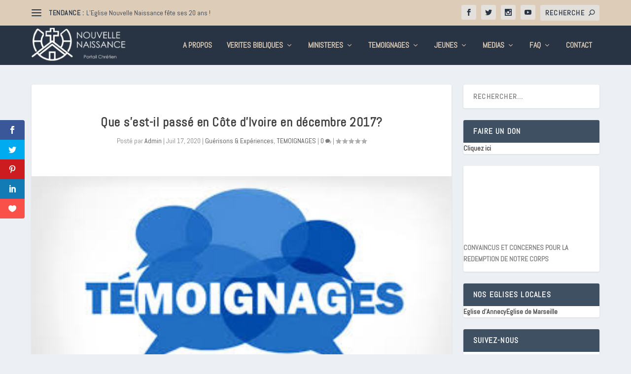

--- FILE ---
content_type: text/html; charset=UTF-8
request_url: https://nouvellenaissance.com/que-sest-il-passe-en-cote-divoire-en-decembre-2017/
body_size: 28754
content:
<!DOCTYPE html>
<!--[if IE 6]>
<html id="ie6" lang="fr-FR">
<![endif]-->
<!--[if IE 7]>
<html id="ie7" lang="fr-FR">
<![endif]-->
<!--[if IE 8]>
<html id="ie8" lang="fr-FR">
<![endif]-->
<!--[if !(IE 6) | !(IE 7) | !(IE 8)  ]><!-->
<html lang="fr-FR">
<!--<![endif]-->
<head>
	<meta charset="UTF-8" />
			
	<meta http-equiv="X-UA-Compatible" content="IE=edge">
	<link rel="pingback" href="https://nouvellenaissance.com/xmlrpc.php" />

		<!--[if lt IE 9]>
	<script src="https://nouvellenaissance.com/wp-content/themes/Extra/scripts/ext/html5.js" type="text/javascript"></script>
	<![endif]-->

	<script type="text/javascript">
		document.documentElement.className = 'js';
	</script>

	<meta name='robots' content='index, follow, max-image-preview:large, max-snippet:-1, max-video-preview:-1' />
<script type="text/javascript">
			let jqueryParams=[],jQuery=function(r){return jqueryParams=[...jqueryParams,r],jQuery},$=function(r){return jqueryParams=[...jqueryParams,r],$};window.jQuery=jQuery,window.$=jQuery;let customHeadScripts=!1;jQuery.fn=jQuery.prototype={},$.fn=jQuery.prototype={},jQuery.noConflict=function(r){if(window.jQuery)return jQuery=window.jQuery,$=window.jQuery,customHeadScripts=!0,jQuery.noConflict},jQuery.ready=function(r){jqueryParams=[...jqueryParams,r]},$.ready=function(r){jqueryParams=[...jqueryParams,r]},jQuery.load=function(r){jqueryParams=[...jqueryParams,r]},$.load=function(r){jqueryParams=[...jqueryParams,r]},jQuery.fn.ready=function(r){jqueryParams=[...jqueryParams,r]},$.fn.ready=function(r){jqueryParams=[...jqueryParams,r]};</script>
	<!-- This site is optimized with the Yoast SEO plugin v26.8 - https://yoast.com/product/yoast-seo-wordpress/ -->
	<title>Que s&#039;est-il passé en Côte d&#039;Ivoire en décembre 2017? - Nouvelle Naissance</title>
	<meta name="description" content="Que s’est-il passé en Côte d’Ivoire en décembre 2017 ? Est-ce le Levé du Soleil ? Est-ce le début d’un réveil en Côte d’Ivoire ?" />
	<link rel="canonical" href="https://nouvellenaissance.com/que-sest-il-passe-en-cote-divoire-en-decembre-2017/" />
	<meta property="og:locale" content="fr_FR" />
	<meta property="og:type" content="article" />
	<meta property="og:title" content="Que s&#039;est-il passé en Côte d&#039;Ivoire en décembre 2017? - Nouvelle Naissance" />
	<meta property="og:description" content="Que s’est-il passé en Côte d’Ivoire en décembre 2017 ? Est-ce le Levé du Soleil ? Est-ce le début d’un réveil en Côte d’Ivoire ?" />
	<meta property="og:url" content="https://nouvellenaissance.com/que-sest-il-passe-en-cote-divoire-en-decembre-2017/" />
	<meta property="og:site_name" content="Nouvelle Naissance" />
	<meta property="article:publisher" content="https://www.facebook.com/profile.php?id=100083117907378" />
	<meta property="article:published_time" content="2020-07-16T22:42:04+00:00" />
	<meta property="article:modified_time" content="2023-01-09T14:37:06+00:00" />
	<meta property="og:image" content="https://nouvellenaissance.com/wp-content/uploads/2023/01/telechargement-1.jpg" />
	<meta property="og:image:width" content="314" />
	<meta property="og:image:height" content="161" />
	<meta property="og:image:type" content="image/jpeg" />
	<meta name="author" content="Admin" />
	<meta name="twitter:card" content="summary_large_image" />
	<meta name="twitter:label1" content="Écrit par" />
	<meta name="twitter:data1" content="Admin" />
	<meta name="twitter:label2" content="Durée de lecture estimée" />
	<meta name="twitter:data2" content="3 minutes" />
	<script type="application/ld+json" class="yoast-schema-graph">{"@context":"https://schema.org","@graph":[{"@type":"Article","@id":"https://nouvellenaissance.com/que-sest-il-passe-en-cote-divoire-en-decembre-2017/#article","isPartOf":{"@id":"https://nouvellenaissance.com/que-sest-il-passe-en-cote-divoire-en-decembre-2017/"},"author":{"name":"Admin","@id":"https://nouvellenaissance.com/#/schema/person/ecd8e6a23e5983f7519612e52585a841"},"headline":"Que s&rsquo;est-il passé en Côte d&rsquo;Ivoire en décembre 2017?","datePublished":"2020-07-16T22:42:04+00:00","dateModified":"2023-01-09T14:37:06+00:00","mainEntityOfPage":{"@id":"https://nouvellenaissance.com/que-sest-il-passe-en-cote-divoire-en-decembre-2017/"},"wordCount":520,"commentCount":0,"publisher":{"@id":"https://nouvellenaissance.com/#organization"},"image":{"@id":"https://nouvellenaissance.com/que-sest-il-passe-en-cote-divoire-en-decembre-2017/#primaryimage"},"thumbnailUrl":"https://nouvellenaissance.com/wp-content/uploads/2023/01/telechargement-1.jpg","keywords":["Cote d&#039;Ivoire","expérience","réveil","témoignage"],"articleSection":["Guérisons &amp; Expériences","TEMOIGNAGES"],"inLanguage":"fr-FR","potentialAction":[{"@type":"CommentAction","name":"Comment","target":["https://nouvellenaissance.com/que-sest-il-passe-en-cote-divoire-en-decembre-2017/#respond"]}]},{"@type":"WebPage","@id":"https://nouvellenaissance.com/que-sest-il-passe-en-cote-divoire-en-decembre-2017/","url":"https://nouvellenaissance.com/que-sest-il-passe-en-cote-divoire-en-decembre-2017/","name":"Que s'est-il passé en Côte d'Ivoire en décembre 2017? - Nouvelle Naissance","isPartOf":{"@id":"https://nouvellenaissance.com/#website"},"primaryImageOfPage":{"@id":"https://nouvellenaissance.com/que-sest-il-passe-en-cote-divoire-en-decembre-2017/#primaryimage"},"image":{"@id":"https://nouvellenaissance.com/que-sest-il-passe-en-cote-divoire-en-decembre-2017/#primaryimage"},"thumbnailUrl":"https://nouvellenaissance.com/wp-content/uploads/2023/01/telechargement-1.jpg","datePublished":"2020-07-16T22:42:04+00:00","dateModified":"2023-01-09T14:37:06+00:00","description":"Que s’est-il passé en Côte d’Ivoire en décembre 2017 ? Est-ce le Levé du Soleil ? Est-ce le début d’un réveil en Côte d’Ivoire ?","breadcrumb":{"@id":"https://nouvellenaissance.com/que-sest-il-passe-en-cote-divoire-en-decembre-2017/#breadcrumb"},"inLanguage":"fr-FR","potentialAction":[{"@type":"ReadAction","target":["https://nouvellenaissance.com/que-sest-il-passe-en-cote-divoire-en-decembre-2017/"]}]},{"@type":"ImageObject","inLanguage":"fr-FR","@id":"https://nouvellenaissance.com/que-sest-il-passe-en-cote-divoire-en-decembre-2017/#primaryimage","url":"https://nouvellenaissance.com/wp-content/uploads/2023/01/telechargement-1.jpg","contentUrl":"https://nouvellenaissance.com/wp-content/uploads/2023/01/telechargement-1.jpg","width":314,"height":161},{"@type":"BreadcrumbList","@id":"https://nouvellenaissance.com/que-sest-il-passe-en-cote-divoire-en-decembre-2017/#breadcrumb","itemListElement":[{"@type":"ListItem","position":1,"name":"Accueil","item":"https://nouvellenaissance.com/"},{"@type":"ListItem","position":2,"name":"Que s&rsquo;est-il passé en Côte d&rsquo;Ivoire en décembre 2017?"}]},{"@type":"WebSite","@id":"https://nouvellenaissance.com/#website","url":"https://nouvellenaissance.com/","name":"Nouvelle Naissance","description":"Portail Chrétien","publisher":{"@id":"https://nouvellenaissance.com/#organization"},"potentialAction":[{"@type":"SearchAction","target":{"@type":"EntryPoint","urlTemplate":"https://nouvellenaissance.com/?s={search_term_string}"},"query-input":{"@type":"PropertyValueSpecification","valueRequired":true,"valueName":"search_term_string"}}],"inLanguage":"fr-FR"},{"@type":"Organization","@id":"https://nouvellenaissance.com/#organization","name":"Nouvelle Naissance","alternateName":"Portail chrétien","url":"https://nouvellenaissance.com/","logo":{"@type":"ImageObject","inLanguage":"fr-FR","@id":"https://nouvellenaissance.com/#/schema/logo/image/","url":"https://nouvellenaissance.com/wp-content/uploads/2023/01/Favicon-transparent.png","contentUrl":"https://nouvellenaissance.com/wp-content/uploads/2023/01/Favicon-transparent.png","width":378,"height":354,"caption":"Nouvelle Naissance"},"image":{"@id":"https://nouvellenaissance.com/#/schema/logo/image/"},"sameAs":["https://www.facebook.com/profile.php?id=100083117907378"]},{"@type":"Person","@id":"https://nouvellenaissance.com/#/schema/person/ecd8e6a23e5983f7519612e52585a841","name":"Admin","image":{"@type":"ImageObject","inLanguage":"fr-FR","@id":"https://nouvellenaissance.com/#/schema/person/image/","url":"https://secure.gravatar.com/avatar/9596d3f0afa22d898f11a7946e7b75aab1385d2624c2b45584136558de4bdd2f?s=96&d=mm&r=g","contentUrl":"https://secure.gravatar.com/avatar/9596d3f0afa22d898f11a7946e7b75aab1385d2624c2b45584136558de4bdd2f?s=96&d=mm&r=g","caption":"Admin"},"sameAs":["https://nouvellenaissance.com"],"url":"https://nouvellenaissance.com/author/admin/"}]}</script>
	<!-- / Yoast SEO plugin. -->


<link rel='dns-prefetch' href='//www.googletagmanager.com' />
<link rel='dns-prefetch' href='//fonts.googleapis.com' />
<link rel="alternate" type="application/rss+xml" title="Nouvelle Naissance &raquo; Flux" href="https://nouvellenaissance.com/feed/" />
<link rel="alternate" type="application/rss+xml" title="Nouvelle Naissance &raquo; Flux des commentaires" href="https://nouvellenaissance.com/comments/feed/" />
<link rel="alternate" type="application/rss+xml" title="Nouvelle Naissance &raquo; Que s&rsquo;est-il passé en Côte d&rsquo;Ivoire en décembre 2017? Flux des commentaires" href="https://nouvellenaissance.com/que-sest-il-passe-en-cote-divoire-en-decembre-2017/feed/" />
<link rel="alternate" title="oEmbed (JSON)" type="application/json+oembed" href="https://nouvellenaissance.com/wp-json/oembed/1.0/embed?url=https%3A%2F%2Fnouvellenaissance.com%2Fque-sest-il-passe-en-cote-divoire-en-decembre-2017%2F" />
<link rel="alternate" title="oEmbed (XML)" type="text/xml+oembed" href="https://nouvellenaissance.com/wp-json/oembed/1.0/embed?url=https%3A%2F%2Fnouvellenaissance.com%2Fque-sest-il-passe-en-cote-divoire-en-decembre-2017%2F&#038;format=xml" />
<meta content="Extra v.4.27.5" name="generator"/><style id='wp-block-library-inline-css' type='text/css'>
:root{--wp-block-synced-color:#7a00df;--wp-block-synced-color--rgb:122,0,223;--wp-bound-block-color:var(--wp-block-synced-color);--wp-editor-canvas-background:#ddd;--wp-admin-theme-color:#007cba;--wp-admin-theme-color--rgb:0,124,186;--wp-admin-theme-color-darker-10:#006ba1;--wp-admin-theme-color-darker-10--rgb:0,107,160.5;--wp-admin-theme-color-darker-20:#005a87;--wp-admin-theme-color-darker-20--rgb:0,90,135;--wp-admin-border-width-focus:2px}@media (min-resolution:192dpi){:root{--wp-admin-border-width-focus:1.5px}}.wp-element-button{cursor:pointer}:root .has-very-light-gray-background-color{background-color:#eee}:root .has-very-dark-gray-background-color{background-color:#313131}:root .has-very-light-gray-color{color:#eee}:root .has-very-dark-gray-color{color:#313131}:root .has-vivid-green-cyan-to-vivid-cyan-blue-gradient-background{background:linear-gradient(135deg,#00d084,#0693e3)}:root .has-purple-crush-gradient-background{background:linear-gradient(135deg,#34e2e4,#4721fb 50%,#ab1dfe)}:root .has-hazy-dawn-gradient-background{background:linear-gradient(135deg,#faaca8,#dad0ec)}:root .has-subdued-olive-gradient-background{background:linear-gradient(135deg,#fafae1,#67a671)}:root .has-atomic-cream-gradient-background{background:linear-gradient(135deg,#fdd79a,#004a59)}:root .has-nightshade-gradient-background{background:linear-gradient(135deg,#330968,#31cdcf)}:root .has-midnight-gradient-background{background:linear-gradient(135deg,#020381,#2874fc)}:root{--wp--preset--font-size--normal:16px;--wp--preset--font-size--huge:42px}.has-regular-font-size{font-size:1em}.has-larger-font-size{font-size:2.625em}.has-normal-font-size{font-size:var(--wp--preset--font-size--normal)}.has-huge-font-size{font-size:var(--wp--preset--font-size--huge)}.has-text-align-center{text-align:center}.has-text-align-left{text-align:left}.has-text-align-right{text-align:right}.has-fit-text{white-space:nowrap!important}#end-resizable-editor-section{display:none}.aligncenter{clear:both}.items-justified-left{justify-content:flex-start}.items-justified-center{justify-content:center}.items-justified-right{justify-content:flex-end}.items-justified-space-between{justify-content:space-between}.screen-reader-text{border:0;clip-path:inset(50%);height:1px;margin:-1px;overflow:hidden;padding:0;position:absolute;width:1px;word-wrap:normal!important}.screen-reader-text:focus{background-color:#ddd;clip-path:none;color:#444;display:block;font-size:1em;height:auto;left:5px;line-height:normal;padding:15px 23px 14px;text-decoration:none;top:5px;width:auto;z-index:100000}html :where(.has-border-color){border-style:solid}html :where([style*=border-top-color]){border-top-style:solid}html :where([style*=border-right-color]){border-right-style:solid}html :where([style*=border-bottom-color]){border-bottom-style:solid}html :where([style*=border-left-color]){border-left-style:solid}html :where([style*=border-width]){border-style:solid}html :where([style*=border-top-width]){border-top-style:solid}html :where([style*=border-right-width]){border-right-style:solid}html :where([style*=border-bottom-width]){border-bottom-style:solid}html :where([style*=border-left-width]){border-left-style:solid}html :where(img[class*=wp-image-]){height:auto;max-width:100%}:where(figure){margin:0 0 1em}html :where(.is-position-sticky){--wp-admin--admin-bar--position-offset:var(--wp-admin--admin-bar--height,0px)}@media screen and (max-width:600px){html :where(.is-position-sticky){--wp-admin--admin-bar--position-offset:0px}}

/*# sourceURL=wp-block-library-inline-css */
</style><style id='wp-block-button-inline-css' type='text/css'>
.wp-block-button__link{align-content:center;box-sizing:border-box;cursor:pointer;display:inline-block;height:100%;text-align:center;word-break:break-word}.wp-block-button__link.aligncenter{text-align:center}.wp-block-button__link.alignright{text-align:right}:where(.wp-block-button__link){border-radius:9999px;box-shadow:none;padding:calc(.667em + 2px) calc(1.333em + 2px);text-decoration:none}.wp-block-button[style*=text-decoration] .wp-block-button__link{text-decoration:inherit}.wp-block-buttons>.wp-block-button.has-custom-width{max-width:none}.wp-block-buttons>.wp-block-button.has-custom-width .wp-block-button__link{width:100%}.wp-block-buttons>.wp-block-button.has-custom-font-size .wp-block-button__link{font-size:inherit}.wp-block-buttons>.wp-block-button.wp-block-button__width-25{width:calc(25% - var(--wp--style--block-gap, .5em)*.75)}.wp-block-buttons>.wp-block-button.wp-block-button__width-50{width:calc(50% - var(--wp--style--block-gap, .5em)*.5)}.wp-block-buttons>.wp-block-button.wp-block-button__width-75{width:calc(75% - var(--wp--style--block-gap, .5em)*.25)}.wp-block-buttons>.wp-block-button.wp-block-button__width-100{flex-basis:100%;width:100%}.wp-block-buttons.is-vertical>.wp-block-button.wp-block-button__width-25{width:25%}.wp-block-buttons.is-vertical>.wp-block-button.wp-block-button__width-50{width:50%}.wp-block-buttons.is-vertical>.wp-block-button.wp-block-button__width-75{width:75%}.wp-block-button.is-style-squared,.wp-block-button__link.wp-block-button.is-style-squared{border-radius:0}.wp-block-button.no-border-radius,.wp-block-button__link.no-border-radius{border-radius:0!important}:root :where(.wp-block-button .wp-block-button__link.is-style-outline),:root :where(.wp-block-button.is-style-outline>.wp-block-button__link){border:2px solid;padding:.667em 1.333em}:root :where(.wp-block-button .wp-block-button__link.is-style-outline:not(.has-text-color)),:root :where(.wp-block-button.is-style-outline>.wp-block-button__link:not(.has-text-color)){color:currentColor}:root :where(.wp-block-button .wp-block-button__link.is-style-outline:not(.has-background)),:root :where(.wp-block-button.is-style-outline>.wp-block-button__link:not(.has-background)){background-color:initial;background-image:none}
/*# sourceURL=https://nouvellenaissance.com/wp-includes/blocks/button/style.min.css */
</style>
<style id='wp-block-categories-inline-css' type='text/css'>
.wp-block-categories{box-sizing:border-box}.wp-block-categories.alignleft{margin-right:2em}.wp-block-categories.alignright{margin-left:2em}.wp-block-categories.wp-block-categories-dropdown.aligncenter{text-align:center}.wp-block-categories .wp-block-categories__label{display:block;width:100%}
/*# sourceURL=https://nouvellenaissance.com/wp-includes/blocks/categories/style.min.css */
</style>
<style id='wp-block-heading-inline-css' type='text/css'>
h1:where(.wp-block-heading).has-background,h2:where(.wp-block-heading).has-background,h3:where(.wp-block-heading).has-background,h4:where(.wp-block-heading).has-background,h5:where(.wp-block-heading).has-background,h6:where(.wp-block-heading).has-background{padding:1.25em 2.375em}h1.has-text-align-left[style*=writing-mode]:where([style*=vertical-lr]),h1.has-text-align-right[style*=writing-mode]:where([style*=vertical-rl]),h2.has-text-align-left[style*=writing-mode]:where([style*=vertical-lr]),h2.has-text-align-right[style*=writing-mode]:where([style*=vertical-rl]),h3.has-text-align-left[style*=writing-mode]:where([style*=vertical-lr]),h3.has-text-align-right[style*=writing-mode]:where([style*=vertical-rl]),h4.has-text-align-left[style*=writing-mode]:where([style*=vertical-lr]),h4.has-text-align-right[style*=writing-mode]:where([style*=vertical-rl]),h5.has-text-align-left[style*=writing-mode]:where([style*=vertical-lr]),h5.has-text-align-right[style*=writing-mode]:where([style*=vertical-rl]),h6.has-text-align-left[style*=writing-mode]:where([style*=vertical-lr]),h6.has-text-align-right[style*=writing-mode]:where([style*=vertical-rl]){rotate:180deg}
/*# sourceURL=https://nouvellenaissance.com/wp-includes/blocks/heading/style.min.css */
</style>
<style id='wp-block-latest-comments-inline-css' type='text/css'>
ol.wp-block-latest-comments{box-sizing:border-box;margin-left:0}:where(.wp-block-latest-comments:not([style*=line-height] .wp-block-latest-comments__comment)){line-height:1.1}:where(.wp-block-latest-comments:not([style*=line-height] .wp-block-latest-comments__comment-excerpt p)){line-height:1.8}.has-dates :where(.wp-block-latest-comments:not([style*=line-height])),.has-excerpts :where(.wp-block-latest-comments:not([style*=line-height])){line-height:1.5}.wp-block-latest-comments .wp-block-latest-comments{padding-left:0}.wp-block-latest-comments__comment{list-style:none;margin-bottom:1em}.has-avatars .wp-block-latest-comments__comment{list-style:none;min-height:2.25em}.has-avatars .wp-block-latest-comments__comment .wp-block-latest-comments__comment-excerpt,.has-avatars .wp-block-latest-comments__comment .wp-block-latest-comments__comment-meta{margin-left:3.25em}.wp-block-latest-comments__comment-excerpt p{font-size:.875em;margin:.36em 0 1.4em}.wp-block-latest-comments__comment-date{display:block;font-size:.75em}.wp-block-latest-comments .avatar,.wp-block-latest-comments__comment-avatar{border-radius:1.5em;display:block;float:left;height:2.5em;margin-right:.75em;width:2.5em}.wp-block-latest-comments[class*=-font-size] a,.wp-block-latest-comments[style*=font-size] a{font-size:inherit}
/*# sourceURL=https://nouvellenaissance.com/wp-includes/blocks/latest-comments/style.min.css */
</style>
<style id='wp-block-list-inline-css' type='text/css'>
ol,ul{box-sizing:border-box}:root :where(.wp-block-list.has-background){padding:1.25em 2.375em}
/*# sourceURL=https://nouvellenaissance.com/wp-includes/blocks/list/style.min.css */
</style>
<style id='wp-block-buttons-inline-css' type='text/css'>
.wp-block-buttons{box-sizing:border-box}.wp-block-buttons.is-vertical{flex-direction:column}.wp-block-buttons.is-vertical>.wp-block-button:last-child{margin-bottom:0}.wp-block-buttons>.wp-block-button{display:inline-block;margin:0}.wp-block-buttons.is-content-justification-left{justify-content:flex-start}.wp-block-buttons.is-content-justification-left.is-vertical{align-items:flex-start}.wp-block-buttons.is-content-justification-center{justify-content:center}.wp-block-buttons.is-content-justification-center.is-vertical{align-items:center}.wp-block-buttons.is-content-justification-right{justify-content:flex-end}.wp-block-buttons.is-content-justification-right.is-vertical{align-items:flex-end}.wp-block-buttons.is-content-justification-space-between{justify-content:space-between}.wp-block-buttons.aligncenter{text-align:center}.wp-block-buttons:not(.is-content-justification-space-between,.is-content-justification-right,.is-content-justification-left,.is-content-justification-center) .wp-block-button.aligncenter{margin-left:auto;margin-right:auto;width:100%}.wp-block-buttons[style*=text-decoration] .wp-block-button,.wp-block-buttons[style*=text-decoration] .wp-block-button__link{text-decoration:inherit}.wp-block-buttons.has-custom-font-size .wp-block-button__link{font-size:inherit}.wp-block-buttons .wp-block-button__link{width:100%}.wp-block-button.aligncenter{text-align:center}
/*# sourceURL=https://nouvellenaissance.com/wp-includes/blocks/buttons/style.min.css */
</style>
<style id='wp-block-search-inline-css' type='text/css'>
.wp-block-search__button{margin-left:10px;word-break:normal}.wp-block-search__button.has-icon{line-height:0}.wp-block-search__button svg{height:1.25em;min-height:24px;min-width:24px;width:1.25em;fill:currentColor;vertical-align:text-bottom}:where(.wp-block-search__button){border:1px solid #ccc;padding:6px 10px}.wp-block-search__inside-wrapper{display:flex;flex:auto;flex-wrap:nowrap;max-width:100%}.wp-block-search__label{width:100%}.wp-block-search.wp-block-search__button-only .wp-block-search__button{box-sizing:border-box;display:flex;flex-shrink:0;justify-content:center;margin-left:0;max-width:100%}.wp-block-search.wp-block-search__button-only .wp-block-search__inside-wrapper{min-width:0!important;transition-property:width}.wp-block-search.wp-block-search__button-only .wp-block-search__input{flex-basis:100%;transition-duration:.3s}.wp-block-search.wp-block-search__button-only.wp-block-search__searchfield-hidden,.wp-block-search.wp-block-search__button-only.wp-block-search__searchfield-hidden .wp-block-search__inside-wrapper{overflow:hidden}.wp-block-search.wp-block-search__button-only.wp-block-search__searchfield-hidden .wp-block-search__input{border-left-width:0!important;border-right-width:0!important;flex-basis:0;flex-grow:0;margin:0;min-width:0!important;padding-left:0!important;padding-right:0!important;width:0!important}:where(.wp-block-search__input){appearance:none;border:1px solid #949494;flex-grow:1;font-family:inherit;font-size:inherit;font-style:inherit;font-weight:inherit;letter-spacing:inherit;line-height:inherit;margin-left:0;margin-right:0;min-width:3rem;padding:8px;text-decoration:unset!important;text-transform:inherit}:where(.wp-block-search__button-inside .wp-block-search__inside-wrapper){background-color:#fff;border:1px solid #949494;box-sizing:border-box;padding:4px}:where(.wp-block-search__button-inside .wp-block-search__inside-wrapper) .wp-block-search__input{border:none;border-radius:0;padding:0 4px}:where(.wp-block-search__button-inside .wp-block-search__inside-wrapper) .wp-block-search__input:focus{outline:none}:where(.wp-block-search__button-inside .wp-block-search__inside-wrapper) :where(.wp-block-search__button){padding:4px 8px}.wp-block-search.aligncenter .wp-block-search__inside-wrapper{margin:auto}.wp-block[data-align=right] .wp-block-search.wp-block-search__button-only .wp-block-search__inside-wrapper{float:right}
/*# sourceURL=https://nouvellenaissance.com/wp-includes/blocks/search/style.min.css */
</style>
<style id='wp-block-search-theme-inline-css' type='text/css'>
.wp-block-search .wp-block-search__label{font-weight:700}.wp-block-search__button{border:1px solid #ccc;padding:.375em .625em}
/*# sourceURL=https://nouvellenaissance.com/wp-includes/blocks/search/theme.min.css */
</style>
<style id='wp-block-columns-inline-css' type='text/css'>
.wp-block-columns{box-sizing:border-box;display:flex;flex-wrap:wrap!important}@media (min-width:782px){.wp-block-columns{flex-wrap:nowrap!important}}.wp-block-columns{align-items:normal!important}.wp-block-columns.are-vertically-aligned-top{align-items:flex-start}.wp-block-columns.are-vertically-aligned-center{align-items:center}.wp-block-columns.are-vertically-aligned-bottom{align-items:flex-end}@media (max-width:781px){.wp-block-columns:not(.is-not-stacked-on-mobile)>.wp-block-column{flex-basis:100%!important}}@media (min-width:782px){.wp-block-columns:not(.is-not-stacked-on-mobile)>.wp-block-column{flex-basis:0;flex-grow:1}.wp-block-columns:not(.is-not-stacked-on-mobile)>.wp-block-column[style*=flex-basis]{flex-grow:0}}.wp-block-columns.is-not-stacked-on-mobile{flex-wrap:nowrap!important}.wp-block-columns.is-not-stacked-on-mobile>.wp-block-column{flex-basis:0;flex-grow:1}.wp-block-columns.is-not-stacked-on-mobile>.wp-block-column[style*=flex-basis]{flex-grow:0}:where(.wp-block-columns){margin-bottom:1.75em}:where(.wp-block-columns.has-background){padding:1.25em 2.375em}.wp-block-column{flex-grow:1;min-width:0;overflow-wrap:break-word;word-break:break-word}.wp-block-column.is-vertically-aligned-top{align-self:flex-start}.wp-block-column.is-vertically-aligned-center{align-self:center}.wp-block-column.is-vertically-aligned-bottom{align-self:flex-end}.wp-block-column.is-vertically-aligned-stretch{align-self:stretch}.wp-block-column.is-vertically-aligned-bottom,.wp-block-column.is-vertically-aligned-center,.wp-block-column.is-vertically-aligned-top{width:100%}
/*# sourceURL=https://nouvellenaissance.com/wp-includes/blocks/columns/style.min.css */
</style>
<style id='wp-block-embed-inline-css' type='text/css'>
.wp-block-embed.alignleft,.wp-block-embed.alignright,.wp-block[data-align=left]>[data-type="core/embed"],.wp-block[data-align=right]>[data-type="core/embed"]{max-width:360px;width:100%}.wp-block-embed.alignleft .wp-block-embed__wrapper,.wp-block-embed.alignright .wp-block-embed__wrapper,.wp-block[data-align=left]>[data-type="core/embed"] .wp-block-embed__wrapper,.wp-block[data-align=right]>[data-type="core/embed"] .wp-block-embed__wrapper{min-width:280px}.wp-block-cover .wp-block-embed{min-height:240px;min-width:320px}.wp-block-embed{overflow-wrap:break-word}.wp-block-embed :where(figcaption){margin-bottom:1em;margin-top:.5em}.wp-block-embed iframe{max-width:100%}.wp-block-embed__wrapper{position:relative}.wp-embed-responsive .wp-has-aspect-ratio .wp-block-embed__wrapper:before{content:"";display:block;padding-top:50%}.wp-embed-responsive .wp-has-aspect-ratio iframe{bottom:0;height:100%;left:0;position:absolute;right:0;top:0;width:100%}.wp-embed-responsive .wp-embed-aspect-21-9 .wp-block-embed__wrapper:before{padding-top:42.85%}.wp-embed-responsive .wp-embed-aspect-18-9 .wp-block-embed__wrapper:before{padding-top:50%}.wp-embed-responsive .wp-embed-aspect-16-9 .wp-block-embed__wrapper:before{padding-top:56.25%}.wp-embed-responsive .wp-embed-aspect-4-3 .wp-block-embed__wrapper:before{padding-top:75%}.wp-embed-responsive .wp-embed-aspect-1-1 .wp-block-embed__wrapper:before{padding-top:100%}.wp-embed-responsive .wp-embed-aspect-9-16 .wp-block-embed__wrapper:before{padding-top:177.77%}.wp-embed-responsive .wp-embed-aspect-1-2 .wp-block-embed__wrapper:before{padding-top:200%}
/*# sourceURL=https://nouvellenaissance.com/wp-includes/blocks/embed/style.min.css */
</style>
<style id='wp-block-embed-theme-inline-css' type='text/css'>
.wp-block-embed :where(figcaption){color:#555;font-size:13px;text-align:center}.is-dark-theme .wp-block-embed :where(figcaption){color:#ffffffa6}.wp-block-embed{margin:0 0 1em}
/*# sourceURL=https://nouvellenaissance.com/wp-includes/blocks/embed/theme.min.css */
</style>
<style id='wp-block-group-inline-css' type='text/css'>
.wp-block-group{box-sizing:border-box}:where(.wp-block-group.wp-block-group-is-layout-constrained){position:relative}
/*# sourceURL=https://nouvellenaissance.com/wp-includes/blocks/group/style.min.css */
</style>
<style id='wp-block-group-theme-inline-css' type='text/css'>
:where(.wp-block-group.has-background){padding:1.25em 2.375em}
/*# sourceURL=https://nouvellenaissance.com/wp-includes/blocks/group/theme.min.css */
</style>
<style id='global-styles-inline-css' type='text/css'>
:root{--wp--preset--aspect-ratio--square: 1;--wp--preset--aspect-ratio--4-3: 4/3;--wp--preset--aspect-ratio--3-4: 3/4;--wp--preset--aspect-ratio--3-2: 3/2;--wp--preset--aspect-ratio--2-3: 2/3;--wp--preset--aspect-ratio--16-9: 16/9;--wp--preset--aspect-ratio--9-16: 9/16;--wp--preset--color--black: #000000;--wp--preset--color--cyan-bluish-gray: #abb8c3;--wp--preset--color--white: #ffffff;--wp--preset--color--pale-pink: #f78da7;--wp--preset--color--vivid-red: #cf2e2e;--wp--preset--color--luminous-vivid-orange: #ff6900;--wp--preset--color--luminous-vivid-amber: #fcb900;--wp--preset--color--light-green-cyan: #7bdcb5;--wp--preset--color--vivid-green-cyan: #00d084;--wp--preset--color--pale-cyan-blue: #8ed1fc;--wp--preset--color--vivid-cyan-blue: #0693e3;--wp--preset--color--vivid-purple: #9b51e0;--wp--preset--gradient--vivid-cyan-blue-to-vivid-purple: linear-gradient(135deg,rgb(6,147,227) 0%,rgb(155,81,224) 100%);--wp--preset--gradient--light-green-cyan-to-vivid-green-cyan: linear-gradient(135deg,rgb(122,220,180) 0%,rgb(0,208,130) 100%);--wp--preset--gradient--luminous-vivid-amber-to-luminous-vivid-orange: linear-gradient(135deg,rgb(252,185,0) 0%,rgb(255,105,0) 100%);--wp--preset--gradient--luminous-vivid-orange-to-vivid-red: linear-gradient(135deg,rgb(255,105,0) 0%,rgb(207,46,46) 100%);--wp--preset--gradient--very-light-gray-to-cyan-bluish-gray: linear-gradient(135deg,rgb(238,238,238) 0%,rgb(169,184,195) 100%);--wp--preset--gradient--cool-to-warm-spectrum: linear-gradient(135deg,rgb(74,234,220) 0%,rgb(151,120,209) 20%,rgb(207,42,186) 40%,rgb(238,44,130) 60%,rgb(251,105,98) 80%,rgb(254,248,76) 100%);--wp--preset--gradient--blush-light-purple: linear-gradient(135deg,rgb(255,206,236) 0%,rgb(152,150,240) 100%);--wp--preset--gradient--blush-bordeaux: linear-gradient(135deg,rgb(254,205,165) 0%,rgb(254,45,45) 50%,rgb(107,0,62) 100%);--wp--preset--gradient--luminous-dusk: linear-gradient(135deg,rgb(255,203,112) 0%,rgb(199,81,192) 50%,rgb(65,88,208) 100%);--wp--preset--gradient--pale-ocean: linear-gradient(135deg,rgb(255,245,203) 0%,rgb(182,227,212) 50%,rgb(51,167,181) 100%);--wp--preset--gradient--electric-grass: linear-gradient(135deg,rgb(202,248,128) 0%,rgb(113,206,126) 100%);--wp--preset--gradient--midnight: linear-gradient(135deg,rgb(2,3,129) 0%,rgb(40,116,252) 100%);--wp--preset--font-size--small: 13px;--wp--preset--font-size--medium: 20px;--wp--preset--font-size--large: 36px;--wp--preset--font-size--x-large: 42px;--wp--preset--spacing--20: 0.44rem;--wp--preset--spacing--30: 0.67rem;--wp--preset--spacing--40: 1rem;--wp--preset--spacing--50: 1.5rem;--wp--preset--spacing--60: 2.25rem;--wp--preset--spacing--70: 3.38rem;--wp--preset--spacing--80: 5.06rem;--wp--preset--shadow--natural: 6px 6px 9px rgba(0, 0, 0, 0.2);--wp--preset--shadow--deep: 12px 12px 50px rgba(0, 0, 0, 0.4);--wp--preset--shadow--sharp: 6px 6px 0px rgba(0, 0, 0, 0.2);--wp--preset--shadow--outlined: 6px 6px 0px -3px rgb(255, 255, 255), 6px 6px rgb(0, 0, 0);--wp--preset--shadow--crisp: 6px 6px 0px rgb(0, 0, 0);}:root { --wp--style--global--content-size: 856px;--wp--style--global--wide-size: 1280px; }:where(body) { margin: 0; }.wp-site-blocks > .alignleft { float: left; margin-right: 2em; }.wp-site-blocks > .alignright { float: right; margin-left: 2em; }.wp-site-blocks > .aligncenter { justify-content: center; margin-left: auto; margin-right: auto; }:where(.is-layout-flex){gap: 0.5em;}:where(.is-layout-grid){gap: 0.5em;}.is-layout-flow > .alignleft{float: left;margin-inline-start: 0;margin-inline-end: 2em;}.is-layout-flow > .alignright{float: right;margin-inline-start: 2em;margin-inline-end: 0;}.is-layout-flow > .aligncenter{margin-left: auto !important;margin-right: auto !important;}.is-layout-constrained > .alignleft{float: left;margin-inline-start: 0;margin-inline-end: 2em;}.is-layout-constrained > .alignright{float: right;margin-inline-start: 2em;margin-inline-end: 0;}.is-layout-constrained > .aligncenter{margin-left: auto !important;margin-right: auto !important;}.is-layout-constrained > :where(:not(.alignleft):not(.alignright):not(.alignfull)){max-width: var(--wp--style--global--content-size);margin-left: auto !important;margin-right: auto !important;}.is-layout-constrained > .alignwide{max-width: var(--wp--style--global--wide-size);}body .is-layout-flex{display: flex;}.is-layout-flex{flex-wrap: wrap;align-items: center;}.is-layout-flex > :is(*, div){margin: 0;}body .is-layout-grid{display: grid;}.is-layout-grid > :is(*, div){margin: 0;}body{padding-top: 0px;padding-right: 0px;padding-bottom: 0px;padding-left: 0px;}:root :where(.wp-element-button, .wp-block-button__link){background-color: #32373c;border-width: 0;color: #fff;font-family: inherit;font-size: inherit;font-style: inherit;font-weight: inherit;letter-spacing: inherit;line-height: inherit;padding-top: calc(0.667em + 2px);padding-right: calc(1.333em + 2px);padding-bottom: calc(0.667em + 2px);padding-left: calc(1.333em + 2px);text-decoration: none;text-transform: inherit;}.has-black-color{color: var(--wp--preset--color--black) !important;}.has-cyan-bluish-gray-color{color: var(--wp--preset--color--cyan-bluish-gray) !important;}.has-white-color{color: var(--wp--preset--color--white) !important;}.has-pale-pink-color{color: var(--wp--preset--color--pale-pink) !important;}.has-vivid-red-color{color: var(--wp--preset--color--vivid-red) !important;}.has-luminous-vivid-orange-color{color: var(--wp--preset--color--luminous-vivid-orange) !important;}.has-luminous-vivid-amber-color{color: var(--wp--preset--color--luminous-vivid-amber) !important;}.has-light-green-cyan-color{color: var(--wp--preset--color--light-green-cyan) !important;}.has-vivid-green-cyan-color{color: var(--wp--preset--color--vivid-green-cyan) !important;}.has-pale-cyan-blue-color{color: var(--wp--preset--color--pale-cyan-blue) !important;}.has-vivid-cyan-blue-color{color: var(--wp--preset--color--vivid-cyan-blue) !important;}.has-vivid-purple-color{color: var(--wp--preset--color--vivid-purple) !important;}.has-black-background-color{background-color: var(--wp--preset--color--black) !important;}.has-cyan-bluish-gray-background-color{background-color: var(--wp--preset--color--cyan-bluish-gray) !important;}.has-white-background-color{background-color: var(--wp--preset--color--white) !important;}.has-pale-pink-background-color{background-color: var(--wp--preset--color--pale-pink) !important;}.has-vivid-red-background-color{background-color: var(--wp--preset--color--vivid-red) !important;}.has-luminous-vivid-orange-background-color{background-color: var(--wp--preset--color--luminous-vivid-orange) !important;}.has-luminous-vivid-amber-background-color{background-color: var(--wp--preset--color--luminous-vivid-amber) !important;}.has-light-green-cyan-background-color{background-color: var(--wp--preset--color--light-green-cyan) !important;}.has-vivid-green-cyan-background-color{background-color: var(--wp--preset--color--vivid-green-cyan) !important;}.has-pale-cyan-blue-background-color{background-color: var(--wp--preset--color--pale-cyan-blue) !important;}.has-vivid-cyan-blue-background-color{background-color: var(--wp--preset--color--vivid-cyan-blue) !important;}.has-vivid-purple-background-color{background-color: var(--wp--preset--color--vivid-purple) !important;}.has-black-border-color{border-color: var(--wp--preset--color--black) !important;}.has-cyan-bluish-gray-border-color{border-color: var(--wp--preset--color--cyan-bluish-gray) !important;}.has-white-border-color{border-color: var(--wp--preset--color--white) !important;}.has-pale-pink-border-color{border-color: var(--wp--preset--color--pale-pink) !important;}.has-vivid-red-border-color{border-color: var(--wp--preset--color--vivid-red) !important;}.has-luminous-vivid-orange-border-color{border-color: var(--wp--preset--color--luminous-vivid-orange) !important;}.has-luminous-vivid-amber-border-color{border-color: var(--wp--preset--color--luminous-vivid-amber) !important;}.has-light-green-cyan-border-color{border-color: var(--wp--preset--color--light-green-cyan) !important;}.has-vivid-green-cyan-border-color{border-color: var(--wp--preset--color--vivid-green-cyan) !important;}.has-pale-cyan-blue-border-color{border-color: var(--wp--preset--color--pale-cyan-blue) !important;}.has-vivid-cyan-blue-border-color{border-color: var(--wp--preset--color--vivid-cyan-blue) !important;}.has-vivid-purple-border-color{border-color: var(--wp--preset--color--vivid-purple) !important;}.has-vivid-cyan-blue-to-vivid-purple-gradient-background{background: var(--wp--preset--gradient--vivid-cyan-blue-to-vivid-purple) !important;}.has-light-green-cyan-to-vivid-green-cyan-gradient-background{background: var(--wp--preset--gradient--light-green-cyan-to-vivid-green-cyan) !important;}.has-luminous-vivid-amber-to-luminous-vivid-orange-gradient-background{background: var(--wp--preset--gradient--luminous-vivid-amber-to-luminous-vivid-orange) !important;}.has-luminous-vivid-orange-to-vivid-red-gradient-background{background: var(--wp--preset--gradient--luminous-vivid-orange-to-vivid-red) !important;}.has-very-light-gray-to-cyan-bluish-gray-gradient-background{background: var(--wp--preset--gradient--very-light-gray-to-cyan-bluish-gray) !important;}.has-cool-to-warm-spectrum-gradient-background{background: var(--wp--preset--gradient--cool-to-warm-spectrum) !important;}.has-blush-light-purple-gradient-background{background: var(--wp--preset--gradient--blush-light-purple) !important;}.has-blush-bordeaux-gradient-background{background: var(--wp--preset--gradient--blush-bordeaux) !important;}.has-luminous-dusk-gradient-background{background: var(--wp--preset--gradient--luminous-dusk) !important;}.has-pale-ocean-gradient-background{background: var(--wp--preset--gradient--pale-ocean) !important;}.has-electric-grass-gradient-background{background: var(--wp--preset--gradient--electric-grass) !important;}.has-midnight-gradient-background{background: var(--wp--preset--gradient--midnight) !important;}.has-small-font-size{font-size: var(--wp--preset--font-size--small) !important;}.has-medium-font-size{font-size: var(--wp--preset--font-size--medium) !important;}.has-large-font-size{font-size: var(--wp--preset--font-size--large) !important;}.has-x-large-font-size{font-size: var(--wp--preset--font-size--x-large) !important;}
:where(.wp-block-columns.is-layout-flex){gap: 2em;}:where(.wp-block-columns.is-layout-grid){gap: 2em;}
/*# sourceURL=global-styles-inline-css */
</style>
<style id='block-style-variation-styles-inline-css' type='text/css'>
:root :where(.wp-block-button.is-style-outline--2 .wp-block-button__link){background: transparent none;border-color: currentColor;border-width: 2px;border-style: solid;color: currentColor;padding-top: 0.667em;padding-right: 1.33em;padding-bottom: 0.667em;padding-left: 1.33em;}
:root :where(.wp-block-button.is-style-outline--3 .wp-block-button__link){background: transparent none;border-color: currentColor;border-width: 2px;border-style: solid;color: currentColor;padding-top: 0.667em;padding-right: 1.33em;padding-bottom: 0.667em;padding-left: 1.33em;}
:root :where(.wp-block-button.is-style-outline--4 .wp-block-button__link){background: transparent none;border-color: currentColor;border-width: 2px;border-style: solid;color: currentColor;padding-top: 0.667em;padding-right: 1.33em;padding-bottom: 0.667em;padding-left: 1.33em;}
:root :where(.wp-block-button.is-style-outline--5 .wp-block-button__link){background: transparent none;border-color: currentColor;border-width: 2px;border-style: solid;color: currentColor;padding-top: 0.667em;padding-right: 1.33em;padding-bottom: 0.667em;padding-left: 1.33em;}
:root :where(.wp-block-button.is-style-outline--6 .wp-block-button__link){background: transparent none;border-color: currentColor;border-width: 2px;border-style: solid;color: currentColor;padding-top: 0.667em;padding-right: 1.33em;padding-bottom: 0.667em;padding-left: 1.33em;}
:root :where(.wp-block-button.is-style-outline--7 .wp-block-button__link){background: transparent none;border-color: currentColor;border-width: 2px;border-style: solid;color: currentColor;padding-top: 0.667em;padding-right: 1.33em;padding-bottom: 0.667em;padding-left: 1.33em;}
/*# sourceURL=block-style-variation-styles-inline-css */
</style>
<style id='core-block-supports-inline-css' type='text/css'>
.wp-container-core-columns-is-layout-9d6595d7{flex-wrap:nowrap;}
/*# sourceURL=core-block-supports-inline-css */
</style>

<link rel='stylesheet' id='wpa-css-css' href='https://nouvellenaissance.com/wp-content/plugins/honeypot/includes/css/wpa.css?ver=2.3.04' type='text/css' media='all' />
<link rel='stylesheet' id='magnific-popup-css' href='https://nouvellenaissance.com/wp-content/themes/Extra/includes/builder/feature/dynamic-assets/assets/css/magnific_popup.css?ver=2.5.63' type='text/css' media='all' />
<link rel='stylesheet' id='dsm-animate-css' href='https://nouvellenaissance.com/wp-content/plugins/supreme-modules-for-divi/public/css/animate.css?ver=2.5.63' type='text/css' media='all' />
<link rel='stylesheet' id='et_monarch-css-css' href='https://nouvellenaissance.com/wp-content/plugins/monarch/css/style.css?ver=1.4.14' type='text/css' media='all' />
<link rel='stylesheet' id='et-gf-open-sans-css' href='https://fonts.googleapis.com/css?family=Open+Sans%3A400%2C700&#038;ver=1.3.12' type='text/css' media='all' />
<link rel='stylesheet' id='extra-style-css' href='https://nouvellenaissance.com/wp-content/themes/Extra/style.min.css?ver=4.27.5' type='text/css' media='all' />
<style id='extra-dynamic-critical-inline-css' type='text/css'>
@font-face{font-family:ETmodules;font-display:block;src:url(//nouvellenaissance.com/wp-content/themes/Extra/core/admin/fonts/modules/base/modules.eot);src:url(//nouvellenaissance.com/wp-content/themes/Extra/core/admin/fonts/modules/base/modules.eot?#iefix) format("embedded-opentype"),url(//nouvellenaissance.com/wp-content/themes/Extra/core/admin/fonts/modules/base/modules.woff) format("woff"),url(//nouvellenaissance.com/wp-content/themes/Extra/core/admin/fonts/modules/base/modules.ttf) format("truetype"),url(//nouvellenaissance.com/wp-content/themes/Extra/core/admin/fonts/modules/base/modules.svg#ETmodules) format("svg");font-weight:400;font-style:normal}
.et_audio_content,.et_link_content,.et_quote_content{background-color:#2ea3f2}.et_pb_post .et-pb-controllers a{margin-bottom:10px}.format-gallery .et-pb-controllers{bottom:0}.et_pb_blog_grid .et_audio_content{margin-bottom:19px}.et_pb_row .et_pb_blog_grid .et_pb_post .et_pb_slide{min-height:180px}.et_audio_content .wp-block-audio{margin:0;padding:0}.et_audio_content h2{line-height:44px}.et_pb_column_1_2 .et_audio_content h2,.et_pb_column_1_3 .et_audio_content h2,.et_pb_column_1_4 .et_audio_content h2,.et_pb_column_1_5 .et_audio_content h2,.et_pb_column_1_6 .et_audio_content h2,.et_pb_column_2_5 .et_audio_content h2,.et_pb_column_3_5 .et_audio_content h2,.et_pb_column_3_8 .et_audio_content h2{margin-bottom:9px;margin-top:0}.et_pb_column_1_2 .et_audio_content,.et_pb_column_3_5 .et_audio_content{padding:35px 40px}.et_pb_column_1_2 .et_audio_content h2,.et_pb_column_3_5 .et_audio_content h2{line-height:32px}.et_pb_column_1_3 .et_audio_content,.et_pb_column_1_4 .et_audio_content,.et_pb_column_1_5 .et_audio_content,.et_pb_column_1_6 .et_audio_content,.et_pb_column_2_5 .et_audio_content,.et_pb_column_3_8 .et_audio_content{padding:35px 20px}.et_pb_column_1_3 .et_audio_content h2,.et_pb_column_1_4 .et_audio_content h2,.et_pb_column_1_5 .et_audio_content h2,.et_pb_column_1_6 .et_audio_content h2,.et_pb_column_2_5 .et_audio_content h2,.et_pb_column_3_8 .et_audio_content h2{font-size:18px;line-height:26px}article.et_pb_has_overlay .et_pb_blog_image_container{position:relative}.et_pb_post>.et_main_video_container{position:relative;margin-bottom:30px}.et_pb_post .et_pb_video_overlay .et_pb_video_play{color:#fff}.et_pb_post .et_pb_video_overlay_hover:hover{background:rgba(0,0,0,.6)}.et_audio_content,.et_link_content,.et_quote_content{text-align:center;word-wrap:break-word;position:relative;padding:50px 60px}.et_audio_content h2,.et_link_content a.et_link_main_url,.et_link_content h2,.et_quote_content blockquote cite,.et_quote_content blockquote p{color:#fff!important}.et_quote_main_link{position:absolute;text-indent:-9999px;width:100%;height:100%;display:block;top:0;left:0}.et_quote_content blockquote{padding:0;margin:0;border:none}.et_audio_content h2,.et_link_content h2,.et_quote_content blockquote p{margin-top:0}.et_audio_content h2{margin-bottom:20px}.et_audio_content h2,.et_link_content h2,.et_quote_content blockquote p{line-height:44px}.et_link_content a.et_link_main_url,.et_quote_content blockquote cite{font-size:18px;font-weight:200}.et_quote_content blockquote cite{font-style:normal}.et_pb_column_2_3 .et_quote_content{padding:50px 42px 45px}.et_pb_column_2_3 .et_audio_content,.et_pb_column_2_3 .et_link_content{padding:40px 40px 45px}.et_pb_column_1_2 .et_audio_content,.et_pb_column_1_2 .et_link_content,.et_pb_column_1_2 .et_quote_content,.et_pb_column_3_5 .et_audio_content,.et_pb_column_3_5 .et_link_content,.et_pb_column_3_5 .et_quote_content{padding:35px 40px}.et_pb_column_1_2 .et_quote_content blockquote p,.et_pb_column_3_5 .et_quote_content blockquote p{font-size:26px;line-height:32px}.et_pb_column_1_2 .et_audio_content h2,.et_pb_column_1_2 .et_link_content h2,.et_pb_column_3_5 .et_audio_content h2,.et_pb_column_3_5 .et_link_content h2{line-height:32px}.et_pb_column_1_2 .et_link_content a.et_link_main_url,.et_pb_column_1_2 .et_quote_content blockquote cite,.et_pb_column_3_5 .et_link_content a.et_link_main_url,.et_pb_column_3_5 .et_quote_content blockquote cite{font-size:14px}.et_pb_column_1_3 .et_quote_content,.et_pb_column_1_4 .et_quote_content,.et_pb_column_1_5 .et_quote_content,.et_pb_column_1_6 .et_quote_content,.et_pb_column_2_5 .et_quote_content,.et_pb_column_3_8 .et_quote_content{padding:35px 30px 32px}.et_pb_column_1_3 .et_audio_content,.et_pb_column_1_3 .et_link_content,.et_pb_column_1_4 .et_audio_content,.et_pb_column_1_4 .et_link_content,.et_pb_column_1_5 .et_audio_content,.et_pb_column_1_5 .et_link_content,.et_pb_column_1_6 .et_audio_content,.et_pb_column_1_6 .et_link_content,.et_pb_column_2_5 .et_audio_content,.et_pb_column_2_5 .et_link_content,.et_pb_column_3_8 .et_audio_content,.et_pb_column_3_8 .et_link_content{padding:35px 20px}.et_pb_column_1_3 .et_audio_content h2,.et_pb_column_1_3 .et_link_content h2,.et_pb_column_1_3 .et_quote_content blockquote p,.et_pb_column_1_4 .et_audio_content h2,.et_pb_column_1_4 .et_link_content h2,.et_pb_column_1_4 .et_quote_content blockquote p,.et_pb_column_1_5 .et_audio_content h2,.et_pb_column_1_5 .et_link_content h2,.et_pb_column_1_5 .et_quote_content blockquote p,.et_pb_column_1_6 .et_audio_content h2,.et_pb_column_1_6 .et_link_content h2,.et_pb_column_1_6 .et_quote_content blockquote p,.et_pb_column_2_5 .et_audio_content h2,.et_pb_column_2_5 .et_link_content h2,.et_pb_column_2_5 .et_quote_content blockquote p,.et_pb_column_3_8 .et_audio_content h2,.et_pb_column_3_8 .et_link_content h2,.et_pb_column_3_8 .et_quote_content blockquote p{font-size:18px;line-height:26px}.et_pb_column_1_3 .et_link_content a.et_link_main_url,.et_pb_column_1_3 .et_quote_content blockquote cite,.et_pb_column_1_4 .et_link_content a.et_link_main_url,.et_pb_column_1_4 .et_quote_content blockquote cite,.et_pb_column_1_5 .et_link_content a.et_link_main_url,.et_pb_column_1_5 .et_quote_content blockquote cite,.et_pb_column_1_6 .et_link_content a.et_link_main_url,.et_pb_column_1_6 .et_quote_content blockquote cite,.et_pb_column_2_5 .et_link_content a.et_link_main_url,.et_pb_column_2_5 .et_quote_content blockquote cite,.et_pb_column_3_8 .et_link_content a.et_link_main_url,.et_pb_column_3_8 .et_quote_content blockquote cite{font-size:14px}.et_pb_post .et_pb_gallery_post_type .et_pb_slide{min-height:500px;background-size:cover!important;background-position:top}.format-gallery .et_pb_slider.gallery-not-found .et_pb_slide{box-shadow:inset 0 0 10px rgba(0,0,0,.1)}.format-gallery .et_pb_slider:hover .et-pb-arrow-prev{left:0}.format-gallery .et_pb_slider:hover .et-pb-arrow-next{right:0}.et_pb_post>.et_pb_slider{margin-bottom:30px}.et_pb_column_3_4 .et_pb_post .et_pb_slide{min-height:442px}.et_pb_column_2_3 .et_pb_post .et_pb_slide{min-height:390px}.et_pb_column_1_2 .et_pb_post .et_pb_slide,.et_pb_column_3_5 .et_pb_post .et_pb_slide{min-height:284px}.et_pb_column_1_3 .et_pb_post .et_pb_slide,.et_pb_column_2_5 .et_pb_post .et_pb_slide,.et_pb_column_3_8 .et_pb_post .et_pb_slide{min-height:180px}.et_pb_column_1_4 .et_pb_post .et_pb_slide,.et_pb_column_1_5 .et_pb_post .et_pb_slide,.et_pb_column_1_6 .et_pb_post .et_pb_slide{min-height:125px}.et_pb_portfolio.et_pb_section_parallax .pagination,.et_pb_portfolio.et_pb_section_video .pagination,.et_pb_portfolio_grid.et_pb_section_parallax .pagination,.et_pb_portfolio_grid.et_pb_section_video .pagination{position:relative}.et_pb_bg_layout_light .et_pb_post .post-meta,.et_pb_bg_layout_light .et_pb_post .post-meta a,.et_pb_bg_layout_light .et_pb_post p{color:#666}.et_pb_bg_layout_dark .et_pb_post .post-meta,.et_pb_bg_layout_dark .et_pb_post .post-meta a,.et_pb_bg_layout_dark .et_pb_post p{color:inherit}.et_pb_text_color_dark .et_audio_content h2,.et_pb_text_color_dark .et_link_content a.et_link_main_url,.et_pb_text_color_dark .et_link_content h2,.et_pb_text_color_dark .et_quote_content blockquote cite,.et_pb_text_color_dark .et_quote_content blockquote p{color:#666!important}.et_pb_text_color_dark.et_audio_content h2,.et_pb_text_color_dark.et_link_content a.et_link_main_url,.et_pb_text_color_dark.et_link_content h2,.et_pb_text_color_dark.et_quote_content blockquote cite,.et_pb_text_color_dark.et_quote_content blockquote p{color:#bbb!important}.et_pb_text_color_dark.et_audio_content,.et_pb_text_color_dark.et_link_content,.et_pb_text_color_dark.et_quote_content{background-color:#e8e8e8}@media (min-width:981px) and (max-width:1100px){.et_quote_content{padding:50px 70px 45px}.et_pb_column_2_3 .et_quote_content{padding:50px 50px 45px}.et_pb_column_1_2 .et_quote_content,.et_pb_column_3_5 .et_quote_content{padding:35px 47px 30px}.et_pb_column_1_3 .et_quote_content,.et_pb_column_1_4 .et_quote_content,.et_pb_column_1_5 .et_quote_content,.et_pb_column_1_6 .et_quote_content,.et_pb_column_2_5 .et_quote_content,.et_pb_column_3_8 .et_quote_content{padding:35px 25px 32px}.et_pb_column_4_4 .et_pb_post .et_pb_slide{min-height:534px}.et_pb_column_3_4 .et_pb_post .et_pb_slide{min-height:392px}.et_pb_column_2_3 .et_pb_post .et_pb_slide{min-height:345px}.et_pb_column_1_2 .et_pb_post .et_pb_slide,.et_pb_column_3_5 .et_pb_post .et_pb_slide{min-height:250px}.et_pb_column_1_3 .et_pb_post .et_pb_slide,.et_pb_column_2_5 .et_pb_post .et_pb_slide,.et_pb_column_3_8 .et_pb_post .et_pb_slide{min-height:155px}.et_pb_column_1_4 .et_pb_post .et_pb_slide,.et_pb_column_1_5 .et_pb_post .et_pb_slide,.et_pb_column_1_6 .et_pb_post .et_pb_slide{min-height:108px}}@media (max-width:980px){.et_pb_bg_layout_dark_tablet .et_audio_content h2{color:#fff!important}.et_pb_text_color_dark_tablet.et_audio_content h2{color:#bbb!important}.et_pb_text_color_dark_tablet.et_audio_content{background-color:#e8e8e8}.et_pb_bg_layout_dark_tablet .et_audio_content h2,.et_pb_bg_layout_dark_tablet .et_link_content a.et_link_main_url,.et_pb_bg_layout_dark_tablet .et_link_content h2,.et_pb_bg_layout_dark_tablet .et_quote_content blockquote cite,.et_pb_bg_layout_dark_tablet .et_quote_content blockquote p{color:#fff!important}.et_pb_text_color_dark_tablet .et_audio_content h2,.et_pb_text_color_dark_tablet .et_link_content a.et_link_main_url,.et_pb_text_color_dark_tablet .et_link_content h2,.et_pb_text_color_dark_tablet .et_quote_content blockquote cite,.et_pb_text_color_dark_tablet .et_quote_content blockquote p{color:#666!important}.et_pb_text_color_dark_tablet.et_audio_content h2,.et_pb_text_color_dark_tablet.et_link_content a.et_link_main_url,.et_pb_text_color_dark_tablet.et_link_content h2,.et_pb_text_color_dark_tablet.et_quote_content blockquote cite,.et_pb_text_color_dark_tablet.et_quote_content blockquote p{color:#bbb!important}.et_pb_text_color_dark_tablet.et_audio_content,.et_pb_text_color_dark_tablet.et_link_content,.et_pb_text_color_dark_tablet.et_quote_content{background-color:#e8e8e8}}@media (min-width:768px) and (max-width:980px){.et_audio_content h2{font-size:26px!important;line-height:44px!important;margin-bottom:24px!important}.et_pb_post>.et_pb_gallery_post_type>.et_pb_slides>.et_pb_slide{min-height:384px!important}.et_quote_content{padding:50px 43px 45px!important}.et_quote_content blockquote p{font-size:26px!important;line-height:44px!important}.et_quote_content blockquote cite{font-size:18px!important}.et_link_content{padding:40px 40px 45px}.et_link_content h2{font-size:26px!important;line-height:44px!important}.et_link_content a.et_link_main_url{font-size:18px!important}}@media (max-width:767px){.et_audio_content h2,.et_link_content h2,.et_quote_content,.et_quote_content blockquote p{font-size:20px!important;line-height:26px!important}.et_audio_content,.et_link_content{padding:35px 20px!important}.et_audio_content h2{margin-bottom:9px!important}.et_pb_bg_layout_dark_phone .et_audio_content h2{color:#fff!important}.et_pb_text_color_dark_phone.et_audio_content{background-color:#e8e8e8}.et_link_content a.et_link_main_url,.et_quote_content blockquote cite{font-size:14px!important}.format-gallery .et-pb-controllers{height:auto}.et_pb_post>.et_pb_gallery_post_type>.et_pb_slides>.et_pb_slide{min-height:222px!important}.et_pb_bg_layout_dark_phone .et_audio_content h2,.et_pb_bg_layout_dark_phone .et_link_content a.et_link_main_url,.et_pb_bg_layout_dark_phone .et_link_content h2,.et_pb_bg_layout_dark_phone .et_quote_content blockquote cite,.et_pb_bg_layout_dark_phone .et_quote_content blockquote p{color:#fff!important}.et_pb_text_color_dark_phone .et_audio_content h2,.et_pb_text_color_dark_phone .et_link_content a.et_link_main_url,.et_pb_text_color_dark_phone .et_link_content h2,.et_pb_text_color_dark_phone .et_quote_content blockquote cite,.et_pb_text_color_dark_phone .et_quote_content blockquote p{color:#666!important}.et_pb_text_color_dark_phone.et_audio_content h2,.et_pb_text_color_dark_phone.et_link_content a.et_link_main_url,.et_pb_text_color_dark_phone.et_link_content h2,.et_pb_text_color_dark_phone.et_quote_content blockquote cite,.et_pb_text_color_dark_phone.et_quote_content blockquote p{color:#bbb!important}.et_pb_text_color_dark_phone.et_audio_content,.et_pb_text_color_dark_phone.et_link_content,.et_pb_text_color_dark_phone.et_quote_content{background-color:#e8e8e8}}@media (max-width:479px){.et_pb_column_1_2 .et_pb_carousel_item .et_pb_video_play,.et_pb_column_1_3 .et_pb_carousel_item .et_pb_video_play,.et_pb_column_2_3 .et_pb_carousel_item .et_pb_video_play,.et_pb_column_2_5 .et_pb_carousel_item .et_pb_video_play,.et_pb_column_3_5 .et_pb_carousel_item .et_pb_video_play,.et_pb_column_3_8 .et_pb_carousel_item .et_pb_video_play{font-size:1.5rem;line-height:1.5rem;margin-left:-.75rem;margin-top:-.75rem}.et_audio_content,.et_quote_content{padding:35px 20px!important}.et_pb_post>.et_pb_gallery_post_type>.et_pb_slides>.et_pb_slide{min-height:156px!important}}.et_full_width_page .et_gallery_item{float:left;width:20.875%;margin:0 5.5% 5.5% 0}.et_full_width_page .et_gallery_item:nth-child(3n){margin-right:5.5%}.et_full_width_page .et_gallery_item:nth-child(3n+1){clear:none}.et_full_width_page .et_gallery_item:nth-child(4n){margin-right:0}.et_full_width_page .et_gallery_item:nth-child(4n+1){clear:both}
.et_pb_slider{position:relative;overflow:hidden}.et_pb_slide{padding:0 6%;background-size:cover;background-position:50%;background-repeat:no-repeat}.et_pb_slider .et_pb_slide{display:none;float:left;margin-right:-100%;position:relative;width:100%;text-align:center;list-style:none!important;background-position:50%;background-size:100%;background-size:cover}.et_pb_slider .et_pb_slide:first-child{display:list-item}.et-pb-controllers{position:absolute;bottom:20px;left:0;width:100%;text-align:center;z-index:10}.et-pb-controllers a{display:inline-block;background-color:hsla(0,0%,100%,.5);text-indent:-9999px;border-radius:7px;width:7px;height:7px;margin-right:10px;padding:0;opacity:.5}.et-pb-controllers .et-pb-active-control{opacity:1}.et-pb-controllers a:last-child{margin-right:0}.et-pb-controllers .et-pb-active-control{background-color:#fff}.et_pb_slides .et_pb_temp_slide{display:block}.et_pb_slides:after{content:"";display:block;clear:both;visibility:hidden;line-height:0;height:0;width:0}@media (max-width:980px){.et_pb_bg_layout_light_tablet .et-pb-controllers .et-pb-active-control{background-color:#333}.et_pb_bg_layout_light_tablet .et-pb-controllers a{background-color:rgba(0,0,0,.3)}.et_pb_bg_layout_light_tablet .et_pb_slide_content{color:#333}.et_pb_bg_layout_dark_tablet .et_pb_slide_description{text-shadow:0 1px 3px rgba(0,0,0,.3)}.et_pb_bg_layout_dark_tablet .et_pb_slide_content{color:#fff}.et_pb_bg_layout_dark_tablet .et-pb-controllers .et-pb-active-control{background-color:#fff}.et_pb_bg_layout_dark_tablet .et-pb-controllers a{background-color:hsla(0,0%,100%,.5)}}@media (max-width:767px){.et-pb-controllers{position:absolute;bottom:5%;left:0;width:100%;text-align:center;z-index:10;height:14px}.et_transparent_nav .et_pb_section:first-child .et-pb-controllers{bottom:18px}.et_pb_bg_layout_light_phone.et_pb_slider_with_overlay .et_pb_slide_overlay_container,.et_pb_bg_layout_light_phone.et_pb_slider_with_text_overlay .et_pb_text_overlay_wrapper{background-color:hsla(0,0%,100%,.9)}.et_pb_bg_layout_light_phone .et-pb-controllers .et-pb-active-control{background-color:#333}.et_pb_bg_layout_dark_phone.et_pb_slider_with_overlay .et_pb_slide_overlay_container,.et_pb_bg_layout_dark_phone.et_pb_slider_with_text_overlay .et_pb_text_overlay_wrapper,.et_pb_bg_layout_light_phone .et-pb-controllers a{background-color:rgba(0,0,0,.3)}.et_pb_bg_layout_dark_phone .et-pb-controllers .et-pb-active-control{background-color:#fff}.et_pb_bg_layout_dark_phone .et-pb-controllers a{background-color:hsla(0,0%,100%,.5)}}.et_mobile_device .et_pb_slider_parallax .et_pb_slide,.et_mobile_device .et_pb_slides .et_parallax_bg.et_pb_parallax_css{background-attachment:scroll}
.et-pb-arrow-next,.et-pb-arrow-prev{position:absolute;top:50%;z-index:100;font-size:48px;color:#fff;margin-top:-24px;transition:all .2s ease-in-out;opacity:0}.et_pb_bg_layout_light .et-pb-arrow-next,.et_pb_bg_layout_light .et-pb-arrow-prev{color:#333}.et_pb_slider:hover .et-pb-arrow-prev{left:22px;opacity:1}.et_pb_slider:hover .et-pb-arrow-next{right:22px;opacity:1}.et_pb_bg_layout_light .et-pb-controllers .et-pb-active-control{background-color:#333}.et_pb_bg_layout_light .et-pb-controllers a{background-color:rgba(0,0,0,.3)}.et-pb-arrow-next:hover,.et-pb-arrow-prev:hover{text-decoration:none}.et-pb-arrow-next span,.et-pb-arrow-prev span{display:none}.et-pb-arrow-prev{left:-22px}.et-pb-arrow-next{right:-22px}.et-pb-arrow-prev:before{content:"4"}.et-pb-arrow-next:before{content:"5"}.format-gallery .et-pb-arrow-next,.format-gallery .et-pb-arrow-prev{color:#fff}.et_pb_column_1_3 .et_pb_slider:hover .et-pb-arrow-prev,.et_pb_column_1_4 .et_pb_slider:hover .et-pb-arrow-prev,.et_pb_column_1_5 .et_pb_slider:hover .et-pb-arrow-prev,.et_pb_column_1_6 .et_pb_slider:hover .et-pb-arrow-prev,.et_pb_column_2_5 .et_pb_slider:hover .et-pb-arrow-prev{left:0}.et_pb_column_1_3 .et_pb_slider:hover .et-pb-arrow-next,.et_pb_column_1_4 .et_pb_slider:hover .et-pb-arrow-prev,.et_pb_column_1_5 .et_pb_slider:hover .et-pb-arrow-prev,.et_pb_column_1_6 .et_pb_slider:hover .et-pb-arrow-prev,.et_pb_column_2_5 .et_pb_slider:hover .et-pb-arrow-next{right:0}.et_pb_column_1_4 .et_pb_slider .et_pb_slide,.et_pb_column_1_5 .et_pb_slider .et_pb_slide,.et_pb_column_1_6 .et_pb_slider .et_pb_slide{min-height:170px}.et_pb_column_1_4 .et_pb_slider:hover .et-pb-arrow-next,.et_pb_column_1_5 .et_pb_slider:hover .et-pb-arrow-next,.et_pb_column_1_6 .et_pb_slider:hover .et-pb-arrow-next{right:0}@media (max-width:980px){.et_pb_bg_layout_light_tablet .et-pb-arrow-next,.et_pb_bg_layout_light_tablet .et-pb-arrow-prev{color:#333}.et_pb_bg_layout_dark_tablet .et-pb-arrow-next,.et_pb_bg_layout_dark_tablet .et-pb-arrow-prev{color:#fff}}@media (max-width:767px){.et_pb_slider:hover .et-pb-arrow-prev{left:0;opacity:1}.et_pb_slider:hover .et-pb-arrow-next{right:0;opacity:1}.et_pb_bg_layout_light_phone .et-pb-arrow-next,.et_pb_bg_layout_light_phone .et-pb-arrow-prev{color:#333}.et_pb_bg_layout_dark_phone .et-pb-arrow-next,.et_pb_bg_layout_dark_phone .et-pb-arrow-prev{color:#fff}}.et_mobile_device .et-pb-arrow-prev{left:22px;opacity:1}.et_mobile_device .et-pb-arrow-next{right:22px;opacity:1}@media (max-width:767px){.et_mobile_device .et-pb-arrow-prev{left:0;opacity:1}.et_mobile_device .et-pb-arrow-next{right:0;opacity:1}}
.et_overlay{z-index:-1;position:absolute;top:0;left:0;display:block;width:100%;height:100%;background:hsla(0,0%,100%,.9);opacity:0;pointer-events:none;transition:all .3s;border:1px solid #e5e5e5;box-sizing:border-box;-webkit-backface-visibility:hidden;backface-visibility:hidden;-webkit-font-smoothing:antialiased}.et_overlay:before{color:#2ea3f2;content:"\E050";position:absolute;top:50%;left:50%;transform:translate(-50%,-50%);font-size:32px;transition:all .4s}.et_portfolio_image,.et_shop_image{position:relative;display:block}.et_pb_has_overlay:not(.et_pb_image):hover .et_overlay,.et_portfolio_image:hover .et_overlay,.et_shop_image:hover .et_overlay{z-index:3;opacity:1}#ie7 .et_overlay,#ie8 .et_overlay{display:none}.et_pb_module.et_pb_has_overlay{position:relative}.et_pb_module.et_pb_has_overlay .et_overlay,article.et_pb_has_overlay{border:none}
.et_pb_blog_grid .et_audio_container .mejs-container .mejs-controls .mejs-time span{font-size:14px}.et_audio_container .mejs-container{width:auto!important;min-width:unset!important;height:auto!important}.et_audio_container .mejs-container,.et_audio_container .mejs-container .mejs-controls,.et_audio_container .mejs-embed,.et_audio_container .mejs-embed body{background:none;height:auto}.et_audio_container .mejs-controls .mejs-time-rail .mejs-time-loaded,.et_audio_container .mejs-time.mejs-currenttime-container{display:none!important}.et_audio_container .mejs-time{display:block!important;padding:0;margin-left:10px;margin-right:90px;line-height:inherit}.et_audio_container .mejs-android .mejs-time,.et_audio_container .mejs-ios .mejs-time,.et_audio_container .mejs-ipad .mejs-time,.et_audio_container .mejs-iphone .mejs-time{margin-right:0}.et_audio_container .mejs-controls .mejs-horizontal-volume-slider .mejs-horizontal-volume-total,.et_audio_container .mejs-controls .mejs-time-rail .mejs-time-total{background:hsla(0,0%,100%,.5);border-radius:5px;height:4px;margin:8px 0 0;top:0;right:0;left:auto}.et_audio_container .mejs-controls>div{height:20px!important}.et_audio_container .mejs-controls div.mejs-time-rail{padding-top:0;position:relative;display:block!important;margin-left:42px;margin-right:0}.et_audio_container span.mejs-time-total.mejs-time-slider{display:block!important;position:relative!important;max-width:100%;min-width:unset!important}.et_audio_container .mejs-button.mejs-volume-button{width:auto;height:auto;margin-left:auto;position:absolute;right:59px;bottom:-2px}.et_audio_container .mejs-controls .mejs-horizontal-volume-slider .mejs-horizontal-volume-current,.et_audio_container .mejs-controls .mejs-time-rail .mejs-time-current{background:#fff;height:4px;border-radius:5px}.et_audio_container .mejs-controls .mejs-horizontal-volume-slider .mejs-horizontal-volume-handle,.et_audio_container .mejs-controls .mejs-time-rail .mejs-time-handle{display:block;border:none;width:10px}.et_audio_container .mejs-time-rail .mejs-time-handle-content{border-radius:100%;transform:scale(1)}.et_pb_text_color_dark .et_audio_container .mejs-time-rail .mejs-time-handle-content{border-color:#666}.et_audio_container .mejs-time-rail .mejs-time-hovered{height:4px}.et_audio_container .mejs-controls .mejs-horizontal-volume-slider .mejs-horizontal-volume-handle{background:#fff;border-radius:5px;height:10px;position:absolute;top:-3px}.et_audio_container .mejs-container .mejs-controls .mejs-time span{font-size:18px}.et_audio_container .mejs-controls a.mejs-horizontal-volume-slider{display:block!important;height:19px;margin-left:5px;position:absolute;right:0;bottom:0}.et_audio_container .mejs-controls div.mejs-horizontal-volume-slider{height:4px}.et_audio_container .mejs-playpause-button button,.et_audio_container .mejs-volume-button button{background:none!important;margin:0!important;width:auto!important;height:auto!important;position:relative!important;z-index:99}.et_audio_container .mejs-playpause-button button:before{content:"E"!important;font-size:32px;left:0;top:-8px}.et_audio_container .mejs-playpause-button button:before,.et_audio_container .mejs-volume-button button:before{color:#fff}.et_audio_container .mejs-playpause-button{margin-top:-7px!important;width:auto!important;height:auto!important;position:absolute}.et_audio_container .mejs-controls .mejs-button button:focus{outline:none}.et_audio_container .mejs-playpause-button.mejs-pause button:before{content:"`"!important}.et_audio_container .mejs-volume-button button:before{content:"\E068";font-size:18px}.et_pb_text_color_dark .et_audio_container .mejs-controls .mejs-horizontal-volume-slider .mejs-horizontal-volume-total,.et_pb_text_color_dark .et_audio_container .mejs-controls .mejs-time-rail .mejs-time-total{background:hsla(0,0%,60%,.5)}.et_pb_text_color_dark .et_audio_container .mejs-controls .mejs-horizontal-volume-slider .mejs-horizontal-volume-current,.et_pb_text_color_dark .et_audio_container .mejs-controls .mejs-time-rail .mejs-time-current{background:#999}.et_pb_text_color_dark .et_audio_container .mejs-playpause-button button:before,.et_pb_text_color_dark .et_audio_container .mejs-volume-button button:before{color:#666}.et_pb_text_color_dark .et_audio_container .mejs-controls .mejs-horizontal-volume-slider .mejs-horizontal-volume-handle,.et_pb_text_color_dark .mejs-controls .mejs-time-rail .mejs-time-handle{background:#666}.et_pb_text_color_dark .mejs-container .mejs-controls .mejs-time span{color:#999}.et_pb_column_1_3 .et_audio_container .mejs-container .mejs-controls .mejs-time span,.et_pb_column_1_4 .et_audio_container .mejs-container .mejs-controls .mejs-time span,.et_pb_column_1_5 .et_audio_container .mejs-container .mejs-controls .mejs-time span,.et_pb_column_1_6 .et_audio_container .mejs-container .mejs-controls .mejs-time span,.et_pb_column_2_5 .et_audio_container .mejs-container .mejs-controls .mejs-time span,.et_pb_column_3_8 .et_audio_container .mejs-container .mejs-controls .mejs-time span{font-size:14px}.et_audio_container .mejs-container .mejs-controls{padding:0;flex-wrap:wrap;min-width:unset!important;position:relative}@media (max-width:980px){.et_pb_column_1_3 .et_audio_container .mejs-container .mejs-controls .mejs-time span,.et_pb_column_1_4 .et_audio_container .mejs-container .mejs-controls .mejs-time span,.et_pb_column_1_5 .et_audio_container .mejs-container .mejs-controls .mejs-time span,.et_pb_column_1_6 .et_audio_container .mejs-container .mejs-controls .mejs-time span,.et_pb_column_2_5 .et_audio_container .mejs-container .mejs-controls .mejs-time span,.et_pb_column_3_8 .et_audio_container .mejs-container .mejs-controls .mejs-time span{font-size:18px}.et_pb_bg_layout_dark_tablet .et_audio_container .mejs-controls .mejs-horizontal-volume-slider .mejs-horizontal-volume-total,.et_pb_bg_layout_dark_tablet .et_audio_container .mejs-controls .mejs-time-rail .mejs-time-total{background:hsla(0,0%,100%,.5)}.et_pb_bg_layout_dark_tablet .et_audio_container .mejs-controls .mejs-horizontal-volume-slider .mejs-horizontal-volume-current,.et_pb_bg_layout_dark_tablet .et_audio_container .mejs-controls .mejs-time-rail .mejs-time-current{background:#fff}.et_pb_bg_layout_dark_tablet .et_audio_container .mejs-playpause-button button:before,.et_pb_bg_layout_dark_tablet .et_audio_container .mejs-volume-button button:before{color:#fff}.et_pb_bg_layout_dark_tablet .et_audio_container .mejs-controls .mejs-horizontal-volume-slider .mejs-horizontal-volume-handle,.et_pb_bg_layout_dark_tablet .mejs-controls .mejs-time-rail .mejs-time-handle{background:#fff}.et_pb_bg_layout_dark_tablet .mejs-container .mejs-controls .mejs-time span{color:#fff}.et_pb_text_color_dark_tablet .et_audio_container .mejs-controls .mejs-horizontal-volume-slider .mejs-horizontal-volume-total,.et_pb_text_color_dark_tablet .et_audio_container .mejs-controls .mejs-time-rail .mejs-time-total{background:hsla(0,0%,60%,.5)}.et_pb_text_color_dark_tablet .et_audio_container .mejs-controls .mejs-horizontal-volume-slider .mejs-horizontal-volume-current,.et_pb_text_color_dark_tablet .et_audio_container .mejs-controls .mejs-time-rail .mejs-time-current{background:#999}.et_pb_text_color_dark_tablet .et_audio_container .mejs-playpause-button button:before,.et_pb_text_color_dark_tablet .et_audio_container .mejs-volume-button button:before{color:#666}.et_pb_text_color_dark_tablet .et_audio_container .mejs-controls .mejs-horizontal-volume-slider .mejs-horizontal-volume-handle,.et_pb_text_color_dark_tablet .mejs-controls .mejs-time-rail .mejs-time-handle{background:#666}.et_pb_text_color_dark_tablet .mejs-container .mejs-controls .mejs-time span{color:#999}}@media (max-width:767px){.et_audio_container .mejs-container .mejs-controls .mejs-time span{font-size:14px!important}.et_pb_bg_layout_dark_phone .et_audio_container .mejs-controls .mejs-horizontal-volume-slider .mejs-horizontal-volume-total,.et_pb_bg_layout_dark_phone .et_audio_container .mejs-controls .mejs-time-rail .mejs-time-total{background:hsla(0,0%,100%,.5)}.et_pb_bg_layout_dark_phone .et_audio_container .mejs-controls .mejs-horizontal-volume-slider .mejs-horizontal-volume-current,.et_pb_bg_layout_dark_phone .et_audio_container .mejs-controls .mejs-time-rail .mejs-time-current{background:#fff}.et_pb_bg_layout_dark_phone .et_audio_container .mejs-playpause-button button:before,.et_pb_bg_layout_dark_phone .et_audio_container .mejs-volume-button button:before{color:#fff}.et_pb_bg_layout_dark_phone .et_audio_container .mejs-controls .mejs-horizontal-volume-slider .mejs-horizontal-volume-handle,.et_pb_bg_layout_dark_phone .mejs-controls .mejs-time-rail .mejs-time-handle{background:#fff}.et_pb_bg_layout_dark_phone .mejs-container .mejs-controls .mejs-time span{color:#fff}.et_pb_text_color_dark_phone .et_audio_container .mejs-controls .mejs-horizontal-volume-slider .mejs-horizontal-volume-total,.et_pb_text_color_dark_phone .et_audio_container .mejs-controls .mejs-time-rail .mejs-time-total{background:hsla(0,0%,60%,.5)}.et_pb_text_color_dark_phone .et_audio_container .mejs-controls .mejs-horizontal-volume-slider .mejs-horizontal-volume-current,.et_pb_text_color_dark_phone .et_audio_container .mejs-controls .mejs-time-rail .mejs-time-current{background:#999}.et_pb_text_color_dark_phone .et_audio_container .mejs-playpause-button button:before,.et_pb_text_color_dark_phone .et_audio_container .mejs-volume-button button:before{color:#666}.et_pb_text_color_dark_phone .et_audio_container .mejs-controls .mejs-horizontal-volume-slider .mejs-horizontal-volume-handle,.et_pb_text_color_dark_phone .mejs-controls .mejs-time-rail .mejs-time-handle{background:#666}.et_pb_text_color_dark_phone .mejs-container .mejs-controls .mejs-time span{color:#999}}
.et_pb_video_box{display:block;position:relative;z-index:1;line-height:0}.et_pb_video_box video{width:100%!important;height:auto!important}.et_pb_video_overlay{position:absolute;z-index:10;top:0;left:0;height:100%;width:100%;background-size:cover;background-repeat:no-repeat;background-position:50%;cursor:pointer}.et_pb_video_play:before{font-family:ETmodules;content:"I"}.et_pb_video_play{display:block;position:absolute;z-index:100;color:#fff;left:50%;top:50%}.et_pb_column_1_2 .et_pb_video_play,.et_pb_column_2_3 .et_pb_video_play,.et_pb_column_3_4 .et_pb_video_play,.et_pb_column_3_5 .et_pb_video_play,.et_pb_column_4_4 .et_pb_video_play{font-size:6rem;line-height:6rem;margin-left:-3rem;margin-top:-3rem}.et_pb_column_1_3 .et_pb_video_play,.et_pb_column_1_4 .et_pb_video_play,.et_pb_column_1_5 .et_pb_video_play,.et_pb_column_1_6 .et_pb_video_play,.et_pb_column_2_5 .et_pb_video_play,.et_pb_column_3_8 .et_pb_video_play{font-size:3rem;line-height:3rem;margin-left:-1.5rem;margin-top:-1.5rem}.et_pb_bg_layout_light .et_pb_video_play{color:#333}.et_pb_video_overlay_hover{background:transparent;width:100%;height:100%;position:absolute;z-index:100;transition:all .5s ease-in-out}.et_pb_video .et_pb_video_overlay_hover:hover{background:rgba(0,0,0,.6)}@media (min-width:768px) and (max-width:980px){.et_pb_column_1_3 .et_pb_video_play,.et_pb_column_1_4 .et_pb_video_play,.et_pb_column_1_5 .et_pb_video_play,.et_pb_column_1_6 .et_pb_video_play,.et_pb_column_2_5 .et_pb_video_play,.et_pb_column_3_8 .et_pb_video_play{font-size:6rem;line-height:6rem;margin-left:-3rem;margin-top:-3rem}}@media (max-width:980px){.et_pb_bg_layout_light_tablet .et_pb_video_play{color:#333}}@media (max-width:768px){.et_pb_column_1_2 .et_pb_video_play,.et_pb_column_2_3 .et_pb_video_play,.et_pb_column_3_4 .et_pb_video_play,.et_pb_column_3_5 .et_pb_video_play,.et_pb_column_4_4 .et_pb_video_play{font-size:3rem;line-height:3rem;margin-left:-1.5rem;margin-top:-1.5rem}}@media (max-width:767px){.et_pb_bg_layout_light_phone .et_pb_video_play{color:#333}}
.et_post_gallery{padding:0!important;line-height:1.7!important;list-style:none!important}.et_gallery_item{float:left;width:28.353%;margin:0 7.47% 7.47% 0}.blocks-gallery-item,.et_gallery_item{padding-left:0!important}.blocks-gallery-item:before,.et_gallery_item:before{display:none}.et_gallery_item:nth-child(3n){margin-right:0}.et_gallery_item:nth-child(3n+1){clear:both}
.et_pb_post{margin-bottom:60px;word-wrap:break-word}.et_pb_fullwidth_post_content.et_pb_with_border img,.et_pb_post_content.et_pb_with_border img,.et_pb_with_border .et_pb_post .et_pb_slides,.et_pb_with_border .et_pb_post img:not(.woocommerce-placeholder),.et_pb_with_border.et_pb_posts .et_pb_post,.et_pb_with_border.et_pb_posts_nav span.nav-next a,.et_pb_with_border.et_pb_posts_nav span.nav-previous a{border:0 solid #333}.et_pb_post .entry-content{padding-top:30px}.et_pb_post .entry-featured-image-url{display:block;position:relative;margin-bottom:30px}.et_pb_post .entry-title a,.et_pb_post h2 a{text-decoration:none}.et_pb_post .post-meta{font-size:14px;margin-bottom:6px}.et_pb_post .more,.et_pb_post .post-meta a{text-decoration:none}.et_pb_post .more{color:#82c0c7}.et_pb_posts a.more-link{clear:both;display:block}.et_pb_posts .et_pb_post{position:relative}.et_pb_has_overlay.et_pb_post .et_pb_image_container a{display:block;position:relative;overflow:hidden}.et_pb_image_container img,.et_pb_post a img{vertical-align:bottom;max-width:100%}@media (min-width:981px) and (max-width:1100px){.et_pb_post{margin-bottom:42px}}@media (max-width:980px){.et_pb_post{margin-bottom:42px}.et_pb_bg_layout_light_tablet .et_pb_post .post-meta,.et_pb_bg_layout_light_tablet .et_pb_post .post-meta a,.et_pb_bg_layout_light_tablet .et_pb_post p{color:#666}.et_pb_bg_layout_dark_tablet .et_pb_post .post-meta,.et_pb_bg_layout_dark_tablet .et_pb_post .post-meta a,.et_pb_bg_layout_dark_tablet .et_pb_post p{color:inherit}.et_pb_bg_layout_dark_tablet .comment_postinfo a,.et_pb_bg_layout_dark_tablet .comment_postinfo span{color:#fff}}@media (max-width:767px){.et_pb_post{margin-bottom:42px}.et_pb_post>h2{font-size:18px}.et_pb_bg_layout_light_phone .et_pb_post .post-meta,.et_pb_bg_layout_light_phone .et_pb_post .post-meta a,.et_pb_bg_layout_light_phone .et_pb_post p{color:#666}.et_pb_bg_layout_dark_phone .et_pb_post .post-meta,.et_pb_bg_layout_dark_phone .et_pb_post .post-meta a,.et_pb_bg_layout_dark_phone .et_pb_post p{color:inherit}.et_pb_bg_layout_dark_phone .comment_postinfo a,.et_pb_bg_layout_dark_phone .comment_postinfo span{color:#fff}}@media (max-width:479px){.et_pb_post{margin-bottom:42px}.et_pb_post h2{font-size:16px;padding-bottom:0}.et_pb_post .post-meta{color:#666;font-size:14px}}
@media (min-width:981px){.et_pb_gutters3 .et_pb_column,.et_pb_gutters3.et_pb_row .et_pb_column{margin-right:5.5%}.et_pb_gutters3 .et_pb_column_4_4,.et_pb_gutters3.et_pb_row .et_pb_column_4_4{width:100%}.et_pb_gutters3 .et_pb_column_4_4 .et_pb_module,.et_pb_gutters3.et_pb_row .et_pb_column_4_4 .et_pb_module{margin-bottom:2.75%}.et_pb_gutters3 .et_pb_column_3_4,.et_pb_gutters3.et_pb_row .et_pb_column_3_4{width:73.625%}.et_pb_gutters3 .et_pb_column_3_4 .et_pb_module,.et_pb_gutters3.et_pb_row .et_pb_column_3_4 .et_pb_module{margin-bottom:3.735%}.et_pb_gutters3 .et_pb_column_2_3,.et_pb_gutters3.et_pb_row .et_pb_column_2_3{width:64.833%}.et_pb_gutters3 .et_pb_column_2_3 .et_pb_module,.et_pb_gutters3.et_pb_row .et_pb_column_2_3 .et_pb_module{margin-bottom:4.242%}.et_pb_gutters3 .et_pb_column_3_5,.et_pb_gutters3.et_pb_row .et_pb_column_3_5{width:57.8%}.et_pb_gutters3 .et_pb_column_3_5 .et_pb_module,.et_pb_gutters3.et_pb_row .et_pb_column_3_5 .et_pb_module{margin-bottom:4.758%}.et_pb_gutters3 .et_pb_column_1_2,.et_pb_gutters3.et_pb_row .et_pb_column_1_2{width:47.25%}.et_pb_gutters3 .et_pb_column_1_2 .et_pb_module,.et_pb_gutters3.et_pb_row .et_pb_column_1_2 .et_pb_module{margin-bottom:5.82%}.et_pb_gutters3 .et_pb_column_2_5,.et_pb_gutters3.et_pb_row .et_pb_column_2_5{width:36.7%}.et_pb_gutters3 .et_pb_column_2_5 .et_pb_module,.et_pb_gutters3.et_pb_row .et_pb_column_2_5 .et_pb_module{margin-bottom:7.493%}.et_pb_gutters3 .et_pb_column_1_3,.et_pb_gutters3.et_pb_row .et_pb_column_1_3{width:29.6667%}.et_pb_gutters3 .et_pb_column_1_3 .et_pb_module,.et_pb_gutters3.et_pb_row .et_pb_column_1_3 .et_pb_module{margin-bottom:9.27%}.et_pb_gutters3 .et_pb_column_1_4,.et_pb_gutters3.et_pb_row .et_pb_column_1_4{width:20.875%}.et_pb_gutters3 .et_pb_column_1_4 .et_pb_module,.et_pb_gutters3.et_pb_row .et_pb_column_1_4 .et_pb_module{margin-bottom:13.174%}.et_pb_gutters3 .et_pb_column_1_5,.et_pb_gutters3.et_pb_row .et_pb_column_1_5{width:15.6%}.et_pb_gutters3 .et_pb_column_1_5 .et_pb_module,.et_pb_gutters3.et_pb_row .et_pb_column_1_5 .et_pb_module{margin-bottom:17.628%}.et_pb_gutters3 .et_pb_column_1_6,.et_pb_gutters3.et_pb_row .et_pb_column_1_6{width:12.0833%}.et_pb_gutters3 .et_pb_column_1_6 .et_pb_module,.et_pb_gutters3.et_pb_row .et_pb_column_1_6 .et_pb_module{margin-bottom:22.759%}.et_pb_gutters3 .et_full_width_page.woocommerce-page ul.products li.product{width:20.875%;margin-right:5.5%;margin-bottom:5.5%}.et_pb_gutters3.et_left_sidebar.woocommerce-page #main-content ul.products li.product,.et_pb_gutters3.et_right_sidebar.woocommerce-page #main-content ul.products li.product{width:28.353%;margin-right:7.47%}.et_pb_gutters3.et_left_sidebar.woocommerce-page #main-content ul.products.columns-1 li.product,.et_pb_gutters3.et_right_sidebar.woocommerce-page #main-content ul.products.columns-1 li.product{width:100%;margin-right:0}.et_pb_gutters3.et_left_sidebar.woocommerce-page #main-content ul.products.columns-2 li.product,.et_pb_gutters3.et_right_sidebar.woocommerce-page #main-content ul.products.columns-2 li.product{width:48%;margin-right:4%}.et_pb_gutters3.et_left_sidebar.woocommerce-page #main-content ul.products.columns-2 li:nth-child(2n+2),.et_pb_gutters3.et_right_sidebar.woocommerce-page #main-content ul.products.columns-2 li:nth-child(2n+2){margin-right:0}.et_pb_gutters3.et_left_sidebar.woocommerce-page #main-content ul.products.columns-2 li:nth-child(3n+1),.et_pb_gutters3.et_right_sidebar.woocommerce-page #main-content ul.products.columns-2 li:nth-child(3n+1){clear:none}}
@media (min-width:981px){.et_pb_gutter.et_pb_gutters1 #left-area{width:75%}.et_pb_gutter.et_pb_gutters1 #sidebar{width:25%}.et_pb_gutters1.et_right_sidebar #left-area{padding-right:0}.et_pb_gutters1.et_left_sidebar #left-area{padding-left:0}.et_pb_gutter.et_pb_gutters1.et_right_sidebar #main-content .container:before{right:25%!important}.et_pb_gutter.et_pb_gutters1.et_left_sidebar #main-content .container:before{left:25%!important}.et_pb_gutters1 .et_pb_column,.et_pb_gutters1.et_pb_row .et_pb_column{margin-right:0}.et_pb_gutters1 .et_pb_column_4_4,.et_pb_gutters1.et_pb_row .et_pb_column_4_4{width:100%}.et_pb_gutters1 .et_pb_column_4_4 .et_pb_module,.et_pb_gutters1.et_pb_row .et_pb_column_4_4 .et_pb_module{margin-bottom:0}.et_pb_gutters1 .et_pb_column_3_4,.et_pb_gutters1.et_pb_row .et_pb_column_3_4{width:75%}.et_pb_gutters1 .et_pb_column_3_4 .et_pb_module,.et_pb_gutters1.et_pb_row .et_pb_column_3_4 .et_pb_module{margin-bottom:0}.et_pb_gutters1 .et_pb_column_2_3,.et_pb_gutters1.et_pb_row .et_pb_column_2_3{width:66.667%}.et_pb_gutters1 .et_pb_column_2_3 .et_pb_module,.et_pb_gutters1.et_pb_row .et_pb_column_2_3 .et_pb_module{margin-bottom:0}.et_pb_gutters1 .et_pb_column_3_5,.et_pb_gutters1.et_pb_row .et_pb_column_3_5{width:60%}.et_pb_gutters1 .et_pb_column_3_5 .et_pb_module,.et_pb_gutters1.et_pb_row .et_pb_column_3_5 .et_pb_module{margin-bottom:0}.et_pb_gutters1 .et_pb_column_1_2,.et_pb_gutters1.et_pb_row .et_pb_column_1_2{width:50%}.et_pb_gutters1 .et_pb_column_1_2 .et_pb_module,.et_pb_gutters1.et_pb_row .et_pb_column_1_2 .et_pb_module{margin-bottom:0}.et_pb_gutters1 .et_pb_column_2_5,.et_pb_gutters1.et_pb_row .et_pb_column_2_5{width:40%}.et_pb_gutters1 .et_pb_column_2_5 .et_pb_module,.et_pb_gutters1.et_pb_row .et_pb_column_2_5 .et_pb_module{margin-bottom:0}.et_pb_gutters1 .et_pb_column_1_3,.et_pb_gutters1.et_pb_row .et_pb_column_1_3{width:33.3333%}.et_pb_gutters1 .et_pb_column_1_3 .et_pb_module,.et_pb_gutters1.et_pb_row .et_pb_column_1_3 .et_pb_module{margin-bottom:0}.et_pb_gutters1 .et_pb_column_1_4,.et_pb_gutters1.et_pb_row .et_pb_column_1_4{width:25%}.et_pb_gutters1 .et_pb_column_1_4 .et_pb_module,.et_pb_gutters1.et_pb_row .et_pb_column_1_4 .et_pb_module{margin-bottom:0}.et_pb_gutters1 .et_pb_column_1_5,.et_pb_gutters1.et_pb_row .et_pb_column_1_5{width:20%}.et_pb_gutters1 .et_pb_column_1_5 .et_pb_module,.et_pb_gutters1.et_pb_row .et_pb_column_1_5 .et_pb_module{margin-bottom:0}.et_pb_gutters1 .et_pb_column_1_6,.et_pb_gutters1.et_pb_row .et_pb_column_1_6{width:16.6667%}.et_pb_gutters1 .et_pb_column_1_6 .et_pb_module,.et_pb_gutters1.et_pb_row .et_pb_column_1_6 .et_pb_module{margin-bottom:0}.et_pb_gutters1 .et_full_width_page.woocommerce-page ul.products li.product{width:25%;margin-right:0;margin-bottom:0}.et_pb_gutters1.et_left_sidebar.woocommerce-page #main-content ul.products li.product,.et_pb_gutters1.et_right_sidebar.woocommerce-page #main-content ul.products li.product{width:33.333%;margin-right:0}}@media (max-width:980px){.et_pb_gutters1 .et_pb_column,.et_pb_gutters1 .et_pb_column .et_pb_module,.et_pb_gutters1.et_pb_row .et_pb_column,.et_pb_gutters1.et_pb_row .et_pb_column .et_pb_module{margin-bottom:0}.et_pb_gutters1 .et_pb_row_1-2_1-4_1-4>.et_pb_column.et_pb_column_1_4,.et_pb_gutters1 .et_pb_row_1-4_1-4>.et_pb_column.et_pb_column_1_4,.et_pb_gutters1 .et_pb_row_1-4_1-4_1-2>.et_pb_column.et_pb_column_1_4,.et_pb_gutters1 .et_pb_row_1-5_1-5_3-5>.et_pb_column.et_pb_column_1_5,.et_pb_gutters1 .et_pb_row_3-5_1-5_1-5>.et_pb_column.et_pb_column_1_5,.et_pb_gutters1 .et_pb_row_4col>.et_pb_column.et_pb_column_1_4,.et_pb_gutters1 .et_pb_row_5col>.et_pb_column.et_pb_column_1_5,.et_pb_gutters1.et_pb_row_1-2_1-4_1-4>.et_pb_column.et_pb_column_1_4,.et_pb_gutters1.et_pb_row_1-4_1-4>.et_pb_column.et_pb_column_1_4,.et_pb_gutters1.et_pb_row_1-4_1-4_1-2>.et_pb_column.et_pb_column_1_4,.et_pb_gutters1.et_pb_row_1-5_1-5_3-5>.et_pb_column.et_pb_column_1_5,.et_pb_gutters1.et_pb_row_3-5_1-5_1-5>.et_pb_column.et_pb_column_1_5,.et_pb_gutters1.et_pb_row_4col>.et_pb_column.et_pb_column_1_4,.et_pb_gutters1.et_pb_row_5col>.et_pb_column.et_pb_column_1_5{width:50%;margin-right:0}.et_pb_gutters1 .et_pb_row_1-2_1-6_1-6_1-6>.et_pb_column.et_pb_column_1_6,.et_pb_gutters1 .et_pb_row_1-6_1-6_1-6>.et_pb_column.et_pb_column_1_6,.et_pb_gutters1 .et_pb_row_1-6_1-6_1-6_1-2>.et_pb_column.et_pb_column_1_6,.et_pb_gutters1 .et_pb_row_6col>.et_pb_column.et_pb_column_1_6,.et_pb_gutters1.et_pb_row_1-2_1-6_1-6_1-6>.et_pb_column.et_pb_column_1_6,.et_pb_gutters1.et_pb_row_1-6_1-6_1-6>.et_pb_column.et_pb_column_1_6,.et_pb_gutters1.et_pb_row_1-6_1-6_1-6_1-2>.et_pb_column.et_pb_column_1_6,.et_pb_gutters1.et_pb_row_6col>.et_pb_column.et_pb_column_1_6{width:33.333%;margin-right:0}.et_pb_gutters1 .et_pb_row_1-6_1-6_1-6_1-6>.et_pb_column.et_pb_column_1_6,.et_pb_gutters1.et_pb_row_1-6_1-6_1-6_1-6>.et_pb_column.et_pb_column_1_6{width:50%;margin-right:0}}@media (max-width:767px){.et_pb_gutters1 .et_pb_column,.et_pb_gutters1 .et_pb_column .et_pb_module,.et_pb_gutters1.et_pb_row .et_pb_column,.et_pb_gutters1.et_pb_row .et_pb_column .et_pb_module{margin-bottom:0}}@media (max-width:479px){.et_pb_gutters1 .et_pb_column,.et_pb_gutters1.et_pb_row .et_pb_column{margin:0!important}.et_pb_gutters1 .et_pb_column .et_pb_module,.et_pb_gutters1.et_pb_row .et_pb_column .et_pb_module{margin-bottom:0}}
@-webkit-keyframes fadeOutTop{0%{opacity:1;transform:translatey(0)}to{opacity:0;transform:translatey(-60%)}}@keyframes fadeOutTop{0%{opacity:1;transform:translatey(0)}to{opacity:0;transform:translatey(-60%)}}@-webkit-keyframes fadeInTop{0%{opacity:0;transform:translatey(-60%)}to{opacity:1;transform:translatey(0)}}@keyframes fadeInTop{0%{opacity:0;transform:translatey(-60%)}to{opacity:1;transform:translatey(0)}}@-webkit-keyframes fadeInBottom{0%{opacity:0;transform:translatey(60%)}to{opacity:1;transform:translatey(0)}}@keyframes fadeInBottom{0%{opacity:0;transform:translatey(60%)}to{opacity:1;transform:translatey(0)}}@-webkit-keyframes fadeOutBottom{0%{opacity:1;transform:translatey(0)}to{opacity:0;transform:translatey(60%)}}@keyframes fadeOutBottom{0%{opacity:1;transform:translatey(0)}to{opacity:0;transform:translatey(60%)}}@-webkit-keyframes Grow{0%{opacity:0;transform:scaleY(.5)}to{opacity:1;transform:scale(1)}}@keyframes Grow{0%{opacity:0;transform:scaleY(.5)}to{opacity:1;transform:scale(1)}}/*!
	  * Animate.css - http://daneden.me/animate
	  * Licensed under the MIT license - http://opensource.org/licenses/MIT
	  * Copyright (c) 2015 Daniel Eden
	 */@-webkit-keyframes flipInX{0%{transform:perspective(400px) rotateX(90deg);-webkit-animation-timing-function:ease-in;animation-timing-function:ease-in;opacity:0}40%{transform:perspective(400px) rotateX(-20deg);-webkit-animation-timing-function:ease-in;animation-timing-function:ease-in}60%{transform:perspective(400px) rotateX(10deg);opacity:1}80%{transform:perspective(400px) rotateX(-5deg)}to{transform:perspective(400px)}}@keyframes flipInX{0%{transform:perspective(400px) rotateX(90deg);-webkit-animation-timing-function:ease-in;animation-timing-function:ease-in;opacity:0}40%{transform:perspective(400px) rotateX(-20deg);-webkit-animation-timing-function:ease-in;animation-timing-function:ease-in}60%{transform:perspective(400px) rotateX(10deg);opacity:1}80%{transform:perspective(400px) rotateX(-5deg)}to{transform:perspective(400px)}}@-webkit-keyframes flipInY{0%{transform:perspective(400px) rotateY(90deg);-webkit-animation-timing-function:ease-in;animation-timing-function:ease-in;opacity:0}40%{transform:perspective(400px) rotateY(-20deg);-webkit-animation-timing-function:ease-in;animation-timing-function:ease-in}60%{transform:perspective(400px) rotateY(10deg);opacity:1}80%{transform:perspective(400px) rotateY(-5deg)}to{transform:perspective(400px)}}@keyframes flipInY{0%{transform:perspective(400px) rotateY(90deg);-webkit-animation-timing-function:ease-in;animation-timing-function:ease-in;opacity:0}40%{transform:perspective(400px) rotateY(-20deg);-webkit-animation-timing-function:ease-in;animation-timing-function:ease-in}60%{transform:perspective(400px) rotateY(10deg);opacity:1}80%{transform:perspective(400px) rotateY(-5deg)}to{transform:perspective(400px)}}
.nav li li{padding:0 20px;margin:0}.et-menu li li a{padding:6px 20px;width:200px}.nav li{position:relative;line-height:1em}.nav li li{position:relative;line-height:2em}.nav li ul{position:absolute;padding:20px 0;z-index:9999;width:240px;background:#fff;visibility:hidden;opacity:0;border-top:3px solid #2ea3f2;box-shadow:0 2px 5px rgba(0,0,0,.1);-moz-box-shadow:0 2px 5px rgba(0,0,0,.1);-webkit-box-shadow:0 2px 5px rgba(0,0,0,.1);-webkit-transform:translateZ(0);text-align:left}.nav li.et-hover>ul{visibility:visible}.nav li.et-touch-hover>ul,.nav li:hover>ul{opacity:1;visibility:visible}.nav li li ul{z-index:1000;top:-23px;left:240px}.nav li.et-reverse-direction-nav li ul{left:auto;right:240px}.nav li:hover{visibility:inherit}.et_mobile_menu li a,.nav li li a{font-size:14px;transition:opacity .2s ease-in-out,background-color .2s ease-in-out}.et_mobile_menu li a:hover,.nav ul li a:hover{background-color:rgba(0,0,0,.03);opacity:.7}.et-dropdown-removing>ul{display:none}.mega-menu .et-dropdown-removing>ul{display:block}.et-menu .menu-item-has-children>a:first-child:after{font-family:ETmodules;content:"3";font-size:16px;position:absolute;right:0;top:0;font-weight:800}.et-menu .menu-item-has-children>a:first-child{padding-right:20px}.et-menu li li.menu-item-has-children>a:first-child:after{right:20px;top:6px}.et-menu-nav li.mega-menu{position:inherit}.et-menu-nav li.mega-menu>ul{padding:30px 20px;position:absolute!important;width:100%;left:0!important}.et-menu-nav li.mega-menu ul li{margin:0;float:left!important;display:block!important;padding:0!important}.et-menu-nav li.mega-menu li>ul{-webkit-animation:none!important;animation:none!important;padding:0;border:none;left:auto;top:auto;width:240px!important;position:relative;box-shadow:none;-webkit-box-shadow:none}.et-menu-nav li.mega-menu li ul{visibility:visible;opacity:1;display:none}.et-menu-nav li.mega-menu.et-hover li ul,.et-menu-nav li.mega-menu:hover li ul{display:block}.et-menu-nav li.mega-menu:hover>ul{opacity:1!important;visibility:visible!important}.et-menu-nav li.mega-menu>ul>li>a:first-child{padding-top:0!important;font-weight:700;border-bottom:1px solid rgba(0,0,0,.03)}.et-menu-nav li.mega-menu>ul>li>a:first-child:hover{background-color:transparent!important}.et-menu-nav li.mega-menu li>a{width:200px!important}.et-menu-nav li.mega-menu.mega-menu-parent li>a,.et-menu-nav li.mega-menu.mega-menu-parent li li{width:100%!important}.et-menu-nav li.mega-menu.mega-menu-parent li>.sub-menu{float:left;width:100%!important}.et-menu-nav li.mega-menu>ul>li{width:25%;margin:0}.et-menu-nav li.mega-menu.mega-menu-parent-3>ul>li{width:33.33%}.et-menu-nav li.mega-menu.mega-menu-parent-2>ul>li{width:50%}.et-menu-nav li.mega-menu.mega-menu-parent-1>ul>li{width:100%}.et_pb_fullwidth_menu li.mega-menu .menu-item-has-children>a:first-child:after,.et_pb_menu li.mega-menu .menu-item-has-children>a:first-child:after{display:none}.et_fullwidth_nav #top-menu li.mega-menu>ul{width:auto;left:30px!important;right:30px!important}.et_mobile_menu{position:absolute;left:0;padding:5%;background:#fff;width:100%;visibility:visible;opacity:1;display:none;z-index:9999;border-top:3px solid #2ea3f2;box-shadow:0 2px 5px rgba(0,0,0,.1);-moz-box-shadow:0 2px 5px rgba(0,0,0,.1);-webkit-box-shadow:0 2px 5px rgba(0,0,0,.1)}#main-header .et_mobile_menu li ul,.et_pb_fullwidth_menu .et_mobile_menu li ul,.et_pb_menu .et_mobile_menu li ul{visibility:visible!important;display:block!important;padding-left:10px}.et_mobile_menu li li{padding-left:5%}.et_mobile_menu li a{border-bottom:1px solid rgba(0,0,0,.03);color:#666;padding:10px 5%;display:block}.et_mobile_menu .menu-item-has-children>a{font-weight:700;background-color:rgba(0,0,0,.03)}.et_mobile_menu li .menu-item-has-children>a{background-color:transparent}.et_mobile_nav_menu{float:right;display:none}.mobile_menu_bar{position:relative;display:block;line-height:0}.mobile_menu_bar:before{content:"a";font-size:32px;position:relative;left:0;top:0;cursor:pointer}.et_pb_module .mobile_menu_bar:before{top:2px}.mobile_nav .select_page{display:none}
/*# sourceURL=extra-dynamic-critical-inline-css */
</style>
<link rel='preload' id='extra-dynamic-css' href='https://nouvellenaissance.com/wp-content/et-cache/29589/et-extra-dynamic-29589.css?ver=1765260234' as='style' media='all' onload="this.onload=null;this.rel='stylesheet'" />
<link rel='stylesheet' id='supreme-modules-for-divi-styles-css' href='https://nouvellenaissance.com/wp-content/plugins/supreme-modules-for-divi/styles/style.min.css?ver=2.5.63' type='text/css' media='all' />
<link rel='stylesheet' id='et-builder-googlefonts-cached-css' href='https://fonts.googleapis.com/css?family=Abel:regular&#038;subset=latin&#038;display=swap' type='text/css' media='all' />
<script type="text/javascript" async src="https://nouvellenaissance.com/wp-content/plugins/burst-statistics/assets/js/timeme/timeme.min.js?ver=1767977073" id="burst-timeme-js"></script>
<script type="text/javascript" async src="https://nouvellenaissance.com/wp-content/uploads/burst/js/burst.min.js?ver=1769100784" id="burst-js"></script>

<!-- Extrait de code de la balise Google (gtag.js) ajouté par Site Kit -->
<!-- Extrait Google Analytics ajouté par Site Kit -->
<script type="text/javascript" src="https://www.googletagmanager.com/gtag/js?id=GT-NS83BWG" id="google_gtagjs-js" async></script>
<script type="text/javascript" id="google_gtagjs-js-after">
/* <![CDATA[ */
window.dataLayer = window.dataLayer || [];function gtag(){dataLayer.push(arguments);}
gtag("set","linker",{"domains":["nouvellenaissance.com"]});
gtag("js", new Date());
gtag("set", "developer_id.dZTNiMT", true);
gtag("config", "GT-NS83BWG");
//# sourceURL=google_gtagjs-js-after
/* ]]> */
</script>
<link rel="https://api.w.org/" href="https://nouvellenaissance.com/wp-json/" /><link rel="alternate" title="JSON" type="application/json" href="https://nouvellenaissance.com/wp-json/wp/v2/posts/29589" /><link rel="EditURI" type="application/rsd+xml" title="RSD" href="https://nouvellenaissance.com/xmlrpc.php?rsd" />
<meta name="generator" content="Site Kit by Google 1.162.1" /><style type="text/css" id="et-social-custom-css">
				 
			</style><meta name="viewport" content="width=device-width, initial-scale=1.0, maximum-scale=1.0, user-scalable=1" /><script>
var year = new Date();
year = year.getFullYear();
jQuery(function($){
	$('#footer-info').html('&copy; ' + year + ' <a href="https://www.nouvellenaissance.com">Tous droits réservés</a> | Association Nouvelle Naissance, Marseille - France');
});
</script><link rel="icon" href="https://nouvellenaissance.com/wp-content/uploads/2023/01/Favicon-blanc-150x150.png" sizes="32x32" />
<link rel="icon" href="https://nouvellenaissance.com/wp-content/uploads/2023/01/Favicon-blanc.png" sizes="192x192" />
<link rel="apple-touch-icon" href="https://nouvellenaissance.com/wp-content/uploads/2023/01/Favicon-blanc.png" />
<meta name="msapplication-TileImage" content="https://nouvellenaissance.com/wp-content/uploads/2023/01/Favicon-blanc.png" />
<link rel="stylesheet" id="et-extra-customizer-global-cached-inline-styles" href="https://nouvellenaissance.com/wp-content/et-cache/global/et-extra-customizer-global.min.css?ver=1765256118" /><style id="et-critical-inline-css"></style>
</head>
<body data-rsssl=1 class="wp-singular post-template-default single single-post postid-29589 single-format-standard wp-theme-Extra et_bloom et_monarch et_extra et_fixed_nav et_smooth_scroll et_pb_gutters3 et_primary_nav_dropdown_animation_Default et_secondary_nav_dropdown_animation_Default with_sidebar with_sidebar_right et_includes_sidebar et-db" data-burst_id="29589" data-burst_type="post">
	<div id="page-container" class="page-container">
				<!-- Header -->
		<header class="header left-right">
						<!-- #top-header -->
			<div id="top-header" style="">
				<div class="container">

					<!-- Secondary Nav -->
											<div id="et-secondary-nav" class="et-trending">
						
							<!-- ET Trending -->
							<div id="et-trending">

								<!-- ET Trending Button -->
								<a id="et-trending-button" href="#" title="">
									<span></span>
									<span></span>
									<span></span>
								</a>

								<!-- ET Trending Label -->
								<h4 id="et-trending-label">
									TENDANCE :								</h4>

								<!-- ET Trending Post Loop -->
								<div id='et-trending-container'>
																											<div id="et-trending-post-31896" class="et-trending-post et-trending-latest">
											<a href="https://nouvellenaissance.com/leglise-nouvelle-naissance-fete-ses-20-ans/">L&rsquo;Eglise Nouvelle Naissance fête ses 20 ans !</a>
										</div>
																			<div id="et-trending-post-29276" class="et-trending-post">
											<a href="https://nouvellenaissance.com/la-charite-ne-faillira-jamais/">La Charité ne faillira jamais !</a>
										</div>
																			<div id="et-trending-post-29278" class="et-trending-post">
											<a href="https://nouvellenaissance.com/le-prospecteur-dor/">Le Prospecteur d&rsquo;or</a>
										</div>
																			<div id="et-trending-post-29183" class="et-trending-post">
											<a href="https://nouvellenaissance.com/le-fil-rouge-de-rahab/">Le Fil rouge de Rahab</a>
										</div>
																			<div id="et-trending-post-29664" class="et-trending-post">
											<a href="https://nouvellenaissance.com/un-grand-tresor-dans-un-vase-de-terre/">Un Grand trésor dans un vase de terre</a>
										</div>
																			<div id="et-trending-post-29956" class="et-trending-post">
											<a href="https://nouvellenaissance.com/presentation-des-sept-sceaux/">Présentation des sept Sceaux</a>
										</div>
																			<div id="et-trending-post-29040" class="et-trending-post">
											<a href="https://nouvellenaissance.com/la-dime-et-les-offrandes/">La Dîme et les offrandes</a>
										</div>
																									</div>
							</div>
							<ul id="et-secondary-menu" class="nav"><li id="menu-item-29638" class="menu-item menu-item-type-taxonomy menu-item-object-category menu-item-29638"><a href="https://nouvellenaissance.com/category/actualites-news/">Actualités &#038; Annonces</a></li>
<li id="menu-item-29633" class="menu-item menu-item-type-post_type menu-item-object-page menu-item-29633"><a href="https://nouvellenaissance.com/eglise-nouvelle-naissance-marseille/dons/">Dons</a></li>
<li id="menu-item-29634" class="menu-item menu-item-type-post_type menu-item-object-page menu-item-29634"><a href="https://nouvellenaissance.com/eglise-la-gerbe-agitee-annecy/">Eglise La Gerbe Agitée – Annecy</a></li>
<li id="menu-item-29635" class="menu-item menu-item-type-post_type menu-item-object-page menu-item-29635"><a href="https://nouvellenaissance.com/eglise-nouvelle-naissance-marseille/">Eglise Nouvelle Naissance – Marseille</a></li>
<li id="menu-item-29637" class="menu-item menu-item-type-taxonomy menu-item-object-category menu-item-29637"><a href="https://nouvellenaissance.com/category/divers/le-saviez-vous/">Le saviez-vous?</a></li>
<li id="menu-item-29636" class="menu-item menu-item-type-taxonomy menu-item-object-category menu-item-29636"><a href="https://nouvellenaissance.com/category/divers/">Divers</a></li>
<li id="menu-item-30245" class="menu-item menu-item-type-post_type menu-item-object-page menu-item-30245"><a href="https://nouvellenaissance.com/archives/">Archives</a></li>
</ul>
												</div>
					
					<!-- #et-info -->
					<div id="et-info">

						
						<!-- .et-extra-social-icons -->
						<ul class="et-extra-social-icons" style="">
																																														<li class="et-extra-social-icon facebook">
									<a href="https://www.facebook.com/profile.php?id=100083117907378" class="et-extra-icon et-extra-icon-background-hover et-extra-icon-facebook"></a>
								</li>
																																															<li class="et-extra-social-icon twitter">
									<a href="https://twitter.com" class="et-extra-icon et-extra-icon-background-hover et-extra-icon-twitter"></a>
								</li>
																																																																																																																																																																																																										<li class="et-extra-social-icon instagram">
									<a href="https://instagram.com" class="et-extra-icon et-extra-icon-background-hover et-extra-icon-instagram"></a>
								</li>
																																																																																																																																																																																																																																																																								<li class="et-extra-social-icon youtube">
									<a href="https://www.youtube.com/@egliselagerbeagitee163" class="et-extra-icon et-extra-icon-background-hover et-extra-icon-youtube"></a>
								</li>
																																																																																																																																																																																</ul>
						
						<!-- .et-top-search -->
												<div class="et-top-search" style="">
							<form role="search" class="et-search-form" method="get" action="https://nouvellenaissance.com/">
			<input type="search" class="et-search-field" placeholder="Recherche" value="" name="s" title="Rechercher:" />
			<button class="et-search-submit"></button>
		</form>						</div>
						
						<!-- cart -->
											</div>
				</div><!-- /.container -->
			</div><!-- /#top-header -->

			
			<!-- Main Header -->
			<div id="main-header-wrapper">
				<div id="main-header" data-fixed-height="80">
					<div class="container">
					<!-- ET Ad -->
						
						
						<!-- Logo -->
						<a class="logo" href="https://nouvellenaissance.com/" data-fixed-height="51">
							<img src="https://nouvellenaissance.com/wp-content/uploads/2023/01/LOGO-SITE.png" width="1659" height="632" alt="Nouvelle Naissance" id="logo" />
						</a>

						
						<!-- ET Navigation -->
						<div id="et-navigation">
							<ul id="et-menu" class="nav"><li id="menu-item-29919" class="menu-item menu-item-type-post_type menu-item-object-page menu-item-29919"><a href="https://nouvellenaissance.com/a-propos/">A PROPOS</a></li>
<li id="menu-item-30018" class="menu-item menu-item-type-post_type menu-item-object-page menu-item-has-children mega-menu menu-item-has-children mega-menu-cols menu-item-30018"><a href="https://nouvellenaissance.com/verites-bibliques/">VERITES BIBLIQUES</a>
<ul class="sub-menu">
	<li id="menu-item-30030" class="menu-item menu-item-type-post_type menu-item-object-page menu-item-30030"><a href="https://nouvellenaissance.com/verites-bibliques/thematiques-bibliques/">Thématiques bibliques</a></li>
	<li id="menu-item-30031" class="menu-item menu-item-type-post_type menu-item-object-page menu-item-30031"><a href="https://nouvellenaissance.com/verites-bibliques/vie-chretienne/">Vie Chrétienne</a></li>
	<li id="menu-item-30029" class="menu-item menu-item-type-post_type menu-item-object-page menu-item-30029"><a href="https://nouvellenaissance.com/verites-bibliques/sept-tonnerres/">Sept tonnerres</a></li>
</ul>
</li>
<li id="menu-item-30006" class="menu-item menu-item-type-post_type menu-item-object-page menu-item-has-children mega-menu menu-item-has-children mega-menu-cols menu-item-30006"><a href="https://nouvellenaissance.com/ministeres/">MINISTERES</a>
<ul class="sub-menu">
	<li id="menu-item-30035" class="menu-item menu-item-type-post_type menu-item-object-page menu-item-30035"><a href="https://nouvellenaissance.com/ministeres/ministere-prophetique/">Ministère prophétique</a></li>
	<li id="menu-item-30033" class="menu-item menu-item-type-post_type menu-item-object-page menu-item-30033"><a href="https://nouvellenaissance.com/ministeres/ministere-apostolique/">Ministère apostolique</a></li>
	<li id="menu-item-30034" class="menu-item menu-item-type-post_type menu-item-object-page menu-item-30034"><a href="https://nouvellenaissance.com/ministeres/ministere-pastoral/">Ministère pastoral</a></li>
	<li id="menu-item-30032" class="menu-item menu-item-type-post_type menu-item-object-page menu-item-30032"><a href="https://nouvellenaissance.com/ministeres/autres-ministeres-ephesiens/">Autres ministères</a></li>
</ul>
</li>
<li id="menu-item-30017" class="menu-item menu-item-type-post_type menu-item-object-page menu-item-has-children mega-menu menu-item-has-children mega-menu-cols menu-item-30017"><a href="https://nouvellenaissance.com/temoignages/">TEMOIGNAGES</a>
<ul class="sub-menu">
	<li id="menu-item-30036" class="menu-item menu-item-type-post_type menu-item-object-page menu-item-30036"><a href="https://nouvellenaissance.com/temoignages/guerisons-et-experiences/">Guérisons et Expériences</a></li>
	<li id="menu-item-30037" class="menu-item menu-item-type-post_type menu-item-object-page menu-item-30037"><a href="https://nouvellenaissance.com/temoignages/hommes-a-contre-courant/">Hommes à contre-courant</a></li>
</ul>
</li>
<li id="menu-item-30021" class="menu-item menu-item-type-post_type menu-item-object-page menu-item-has-children mega-menu menu-item-has-children mega-menu-cols menu-item-30021"><a href="https://nouvellenaissance.com/jeunes/">JEUNES</a>
<ul class="sub-menu">
	<li id="menu-item-30040" class="menu-item menu-item-type-post_type menu-item-object-page menu-item-30040"><a href="https://nouvellenaissance.com/jeunes/histoires-edifiantes/">Histoires édifiantes</a></li>
	<li id="menu-item-30039" class="menu-item menu-item-type-post_type menu-item-object-page menu-item-30039"><a href="https://nouvellenaissance.com/jeunes/exhortations/">Exhortations</a></li>
	<li id="menu-item-30038" class="menu-item menu-item-type-post_type menu-item-object-page menu-item-30038"><a href="https://nouvellenaissance.com/jeunes/autres/">Autres</a></li>
</ul>
</li>
<li id="menu-item-30002" class="menu-item menu-item-type-post_type menu-item-object-page menu-item-has-children mega-menu menu-item-has-children mega-menu-cols menu-item-30002"><a href="https://nouvellenaissance.com/medias/">MEDIAS</a>
<ul class="sub-menu">
	<li id="menu-item-30041" class="menu-item menu-item-type-post_type menu-item-object-page menu-item-has-children menu-item-30041"><a href="https://nouvellenaissance.com/medias/documentation/">Documentation</a>
	<ul class="sub-menu">
		<li id="menu-item-30044" class="menu-item menu-item-type-post_type menu-item-object-page menu-item-30044"><a href="https://nouvellenaissance.com/medias/documentation/bibles-et-livres/">Bibles et livres</a></li>
		<li id="menu-item-30045" class="menu-item menu-item-type-post_type menu-item-object-page menu-item-30045"><a href="https://nouvellenaissance.com/medias/documentation/traites-etudes-brochures-divers/">Traités – Etudes -Brochures – Divers</a></li>
	</ul>
</li>
	<li id="menu-item-30043" class="menu-item menu-item-type-post_type menu-item-object-page menu-item-has-children menu-item-30043"><a href="https://nouvellenaissance.com/medias/sermons/">Sermons</a>
	<ul class="sub-menu">
		<li id="menu-item-30051" class="menu-item menu-item-type-post_type menu-item-object-page menu-item-30051"><a href="https://nouvellenaissance.com/medias/sermons/sermons-william-branham/">Sermons William Branham</a></li>
		<li id="menu-item-30050" class="menu-item menu-item-type-post_type menu-item-object-page menu-item-30050"><a href="https://nouvellenaissance.com/medias/sermons/sermons-joseph-coleman/">Sermons Joseph Coleman</a></li>
		<li id="menu-item-30049" class="menu-item menu-item-type-post_type menu-item-object-page menu-item-30049"><a href="https://nouvellenaissance.com/medias/sermons/sermons-eglises-locales/">Sermons Eglises locales</a></li>
		<li id="menu-item-30265" class="menu-item menu-item-type-post_type menu-item-object-page menu-item-30265"><a href="https://nouvellenaissance.com/medias/sermons/sermons-conventions/">Sermons conventions</a></li>
	</ul>
</li>
	<li id="menu-item-30042" class="menu-item menu-item-type-post_type menu-item-object-page menu-item-has-children menu-item-30042"><a href="https://nouvellenaissance.com/medias/louangesadorations/">Louanges &#038; Adorations</a>
	<ul class="sub-menu">
		<li id="menu-item-30047" class="menu-item menu-item-type-post_type menu-item-object-page menu-item-30047"><a href="https://nouvellenaissance.com/medias/louangesadorations/louangesadorations-videos/">Louanges &#038; Adorations vidéos</a></li>
		<li id="menu-item-30046" class="menu-item menu-item-type-post_type menu-item-object-page menu-item-30046"><a href="https://nouvellenaissance.com/medias/louangesadorations/louangesadorations-mp3/">Louanges &#038; Adorations MP3</a></li>
		<li id="menu-item-30048" class="menu-item menu-item-type-post_type menu-item-object-page menu-item-30048"><a href="https://nouvellenaissance.com/medias/louangesadorations/recueils-de-cantiques/">Recueils de cantiques</a></li>
	</ul>
</li>
</ul>
</li>
<li id="menu-item-30004" class="menu-item menu-item-type-post_type menu-item-object-page menu-item-has-children mega-menu menu-item-has-children mega-menu-cols menu-item-30004"><a href="https://nouvellenaissance.com/faq-2/">FAQ</a>
<ul class="sub-menu">
	<li id="menu-item-30052" class="menu-item menu-item-type-post_type menu-item-object-page menu-item-30052"><a href="https://nouvellenaissance.com/faq-2/section-1-2-familles-vie-deglise-ministere/">Section 1 : famille, enfants, couples…</a></li>
	<li id="menu-item-30053" class="menu-item menu-item-type-post_type menu-item-object-page menu-item-30053"><a href="https://nouvellenaissance.com/faq-2/section-2-vie-deglise-ministere/">Section 2 : Vie d’église, ministère</a></li>
	<li id="menu-item-30054" class="menu-item menu-item-type-post_type menu-item-object-page menu-item-30054"><a href="https://nouvellenaissance.com/faq-2/section-3-4-doctrine-biblique-sept-tonnerres/">Section 3: Sept tonnerres</a></li>
	<li id="menu-item-30055" class="menu-item menu-item-type-post_type menu-item-object-page menu-item-30055"><a href="https://nouvellenaissance.com/faq-2/section-4-doctrine-biblique/">Section 4: Doctrine biblique</a></li>
	<li id="menu-item-30057" class="menu-item menu-item-type-post_type menu-item-object-page menu-item-30057"><a href="https://nouvellenaissance.com/faq-2/sections-5-6-william-branham-divers/">Sections 5: William Branham</a></li>
	<li id="menu-item-30056" class="menu-item menu-item-type-post_type menu-item-object-page menu-item-30056"><a href="https://nouvellenaissance.com/faq-2/section-6-sujets-divers/">Section 6: Sujets divers</a></li>
</ul>
</li>
<li id="menu-item-28827" class="menu-item menu-item-type-post_type menu-item-object-page menu-item-28827"><a href="https://nouvellenaissance.com/contact/">Contact</a></li>
</ul>							<div id="et-mobile-navigation">
			<span class="show-menu">
				<div class="show-menu-button">
					<span></span>
					<span></span>
					<span></span>
				</div>
				<p>Sélectionner une page</p>
			</span>
			<nav>
			</nav>
		</div> <!-- /#et-mobile-navigation -->						</div><!-- /#et-navigation -->
					</div><!-- /.container -->
				</div><!-- /#main-header -->
			</div><!-- /#main-header-wrapper -->

		</header>

				<div id="main-content">
		<div class="container">
		<div id="content-area" class="clearfix">
			<div class="et_pb_extra_column_main">
																<article id="post-29589" class="module single-post-module post-29589 post type-post status-publish format-standard has-post-thumbnail hentry category-guerisons-experiences category-temoignages tag-cote-divoire tag-experience tag-reveil tag-temoignage et-has-post-format-content et_post_format-et-post-format-standard">
														<div class="post-header">
								<h1 class="entry-title">Que s&rsquo;est-il passé en Côte d&rsquo;Ivoire en décembre 2017?</h1>
								<div class="post-meta vcard">
									<p>Posté par <a href="https://nouvellenaissance.com/author/admin/" class="url fn" title="Articles par Admin" rel="author">Admin</a> | <span class="updated">Juil 17, 2020</span> | <a href="https://nouvellenaissance.com/category/temoignages/guerisons-experiences/" rel="tag">Guérisons &amp; Expériences</a>, <a href="https://nouvellenaissance.com/category/temoignages/" rel="tag">TEMOIGNAGES</a> | <a class="comments-link" href="https://nouvellenaissance.com/que-sest-il-passe-en-cote-divoire-en-decembre-2017/#comments">0 <span title="compteur de commentaire" class="comment-bubble post-meta-icon"></span></a> | <span class="rating-stars" title="Évaluation : 0.00"><span class="post-meta-icon rating-star rating-star-empty rating-star-1"></span>
<span class="post-meta-icon rating-star rating-star-empty rating-star-2"></span>
<span class="post-meta-icon rating-star rating-star-empty rating-star-3"></span>
<span class="post-meta-icon rating-star rating-star-empty rating-star-4"></span>
<span class="post-meta-icon rating-star rating-star-empty rating-star-5"></span>
</span></p>
								</div>
							</div>
							
														<div class="post-thumbnail header">
								<img src="https://nouvellenaissance.com/wp-content/uploads/2023/01/telechargement-1.jpg" alt="Que s&rsquo;est-il passé en Côte d&rsquo;Ivoire en décembre 2017?" />							</div>
							
														
							<div class="post-wrap">
															<div class="post-content entry-content">
									<p class="font_9" style="text-align: justify">Pasteur Jean Pierre Jannot, vous êtes arrivé en Côte d’Ivoire, pour la première fois pour participer à des moments de réveil dans l’Est du pays, en vue de la pose de la première pierre de notre église locale.</p>
<p class="font_9">
<p class="font_9" style="text-align: justify">Accompagné par le Frère P., Vous avez passé dans la nuit dans un hôtel à Abidjan. Frère P. a logé dans la chambre 21 10 correspondant à sa date de naissance qui est le 21 octobre.</p>
<p class="font_9">
<p class="font_9" style="text-align: justify">Que s’est-il passé en Côte d’Ivoire en décembre 2017 ? Le Seigneur était-il en train de dire qu’il approuvait la présence du frère P. à vos côtés ? Que s’est-il passé en Côte d’Ivoire en décembre 2017 ?</p>
<p class="font_9">
<p class="font_9" style="text-align: justify">A Agnibilékrou, dans l’Est, deux pasteurs étaient à vos côtés ; le pasteur J. venu de l’ouest du pays et le Frère A. (Cephas) ; le pasteur de l’Assemblée Chrétienne de L’Est.</p>
<p class="font_9">
<p class="font_9" style="text-align: justify">Que s’est-il passé en Côte d’Ivoire en décembre 2017 ? Est-ce le Levé du Soleil ? Est-ce le début d’un réveil en Côte d’Ivoire ? Le frère Jérémie de l’ouest, est-il retourné dans sa zone avec la substance ? Comme l’éclair qui part de l’Est et qui se montre jusqu’en Occident ? Que s’est-il passé en Côte d’Ivoire en décembre 2017 ?</p>
<p class="font_9" style="text-align: justify">Le témoignage de la Sœur A. Y. sur l’Affection fraternelle, le Pardon des 7 tonnerres, a été lu pour la première fois, ce 9 décembre 2017, pendant les réunions de réveil.</p>
<p class="font_9" style="text-align: justify">Aussi vous avez 70 ans cette année 2017, un « 7 » et votre jour d’anniversaire est en décembre.</p>
<p class="font_9">
<p class="font_9" style="text-align: justify">Que s’est-il passé en Côte d’Ivoire en décembre 2017 ? Le Seigneur a t’il choisi la 70e année de votre mois d’anniversaire pour commencer un autre réveil des 7 tonnerres dans l’Est de la Côte d’Ivoire ? Que s’est-il passé en Côte d’Ivoire en décembre 2017 ?</p>
<p class="font_9">
<p class="font_9" style="text-align: justify">En allant à l’aéroport pour votre retour en France, nous avons dépassé plusieurs villes de l’intérieur du pays et plusieurs quartiers d’Abidjan. Mais arrivés dans le quartier nommé Koumassi, à Abidjan, là où il y a notre 2èmeassemblée, nous avons eux un accident de voiture.</p>
<p class="font_9">
<p class="font_9" style="text-align: justify">Que s’est-il passé en Côte d’Ivoire en décembre 2017 ? Pourquoi précisément à Koumassi, pourquoi pas ailleurs ? Satan voulait-il vous intimider ? Le Seigneur voulait-il que vous fouliez aux pieds le quartier de koumassi à Abidjan où il y a la 2e église pour que le Groupe de Josué prenne possession de cet endroit comme cela a été promis dans Josué 1 ? Que s’est il passé en Côte d’Ivoire en décembre 2017 ?</p>
<p class="font_9" style="text-align: justify">Dieu le Sait et vous le savez Aussi !</p>
<p class="font_9">
<p class="font_9" style="text-align: justify">Que le Seigneur bénisse puissamment votre ministère et votre petite famille afin que nous puissions bénéficier le plus longtemps possible du don de la Parole qui est en vous.</p>
<span class="et_social_bottom_trigger"></span>																	</div>
														</div>
														<div class="post-footer">
								<div class="social-icons ed-social-share-icons">
									<p class="share-title">Partager:</p>
									
		
		
		
		
		
		
		<a href="http://www.facebook.com/sharer.php?u=https://nouvellenaissance.com/que-sest-il-passe-en-cote-divoire-en-decembre-2017/&#038;t=Que%20s%E2%80%99est-il%20pass%C3%A9%20en%20C%C3%B4te%20d%E2%80%99Ivoire%20en%20d%C3%A9cembre%202017%3F" class="social-share-link" title="Partager &quot; Que s&rsquo;est-il passé en Côte d&rsquo;Ivoire en décembre 2017? &quot; via Facebook" data-network-name="facebook" data-share-title="Que s&rsquo;est-il passé en Côte d&rsquo;Ivoire en décembre 2017?" data-share-url="https://nouvellenaissance.com/que-sest-il-passe-en-cote-divoire-en-decembre-2017/">
				<span class="et-extra-icon et-extra-icon-facebook et-extra-icon-background-hover" ></span>
			</a><a href="http://twitter.com/intent/tweet?text=Que%20s%E2%80%99est-il%20pass%C3%A9%20en%20C%C3%B4te%20d%E2%80%99Ivoire%20en%20d%C3%A9cembre%202017%3F%20https://nouvellenaissance.com/que-sest-il-passe-en-cote-divoire-en-decembre-2017/" class="social-share-link" title="Partager &quot; Que s&rsquo;est-il passé en Côte d&rsquo;Ivoire en décembre 2017? &quot; via Twitter" data-network-name="twitter" data-share-title="Que s&rsquo;est-il passé en Côte d&rsquo;Ivoire en décembre 2017?" data-share-url="https://nouvellenaissance.com/que-sest-il-passe-en-cote-divoire-en-decembre-2017/">
				<span class="et-extra-icon et-extra-icon-twitter et-extra-icon-background-hover" ></span>
			</a><a href="https://www.tumblr.com/share?v=3&#038;u=https://nouvellenaissance.com/que-sest-il-passe-en-cote-divoire-en-decembre-2017/&#038;t=Que%20s%E2%80%99est-il%20pass%C3%A9%20en%20C%C3%B4te%20d%E2%80%99Ivoire%20en%20d%C3%A9cembre%202017%3F" class="social-share-link" title="Partager &quot; Que s&rsquo;est-il passé en Côte d&rsquo;Ivoire en décembre 2017? &quot; via Tumblr" data-network-name="tumblr" data-share-title="Que s&rsquo;est-il passé en Côte d&rsquo;Ivoire en décembre 2017?" data-share-url="https://nouvellenaissance.com/que-sest-il-passe-en-cote-divoire-en-decembre-2017/">
				<span class="et-extra-icon et-extra-icon-tumblr et-extra-icon-background-hover" ></span>
			</a><a href="http://www.pinterest.com/pin/create/button/?url=https://nouvellenaissance.com/que-sest-il-passe-en-cote-divoire-en-decembre-2017/&#038;description=Que%20s%E2%80%99est-il%20pass%C3%A9%20en%20C%C3%B4te%20d%E2%80%99Ivoire%20en%20d%C3%A9cembre%202017%3F&#038;media=https://nouvellenaissance.com/wp-content/uploads/2023/01/telechargement-1-150x150.jpg" class="social-share-link" title="Partager &quot; Que s&rsquo;est-il passé en Côte d&rsquo;Ivoire en décembre 2017? &quot; via Pinterest" data-network-name="pinterest" data-share-title="Que s&rsquo;est-il passé en Côte d&rsquo;Ivoire en décembre 2017?" data-share-url="https://nouvellenaissance.com/que-sest-il-passe-en-cote-divoire-en-decembre-2017/">
				<span class="et-extra-icon et-extra-icon-pinterest et-extra-icon-background-hover" ></span>
			</a><a href="http://www.linkedin.com/shareArticle?mini=true&#038;url=https://nouvellenaissance.com/que-sest-il-passe-en-cote-divoire-en-decembre-2017/&#038;title=Que%20s%E2%80%99est-il%20pass%C3%A9%20en%20C%C3%B4te%20d%E2%80%99Ivoire%20en%20d%C3%A9cembre%202017%3F" class="social-share-link" title="Partager &quot; Que s&rsquo;est-il passé en Côte d&rsquo;Ivoire en décembre 2017? &quot; via LinkedIn" data-network-name="linkedin" data-share-title="Que s&rsquo;est-il passé en Côte d&rsquo;Ivoire en décembre 2017?" data-share-url="https://nouvellenaissance.com/que-sest-il-passe-en-cote-divoire-en-decembre-2017/">
				<span class="et-extra-icon et-extra-icon-linkedin et-extra-icon-background-hover" ></span>
			</a><a href="#" class="social-share-link" title="Partager &quot; Que s&rsquo;est-il passé en Côte d&rsquo;Ivoire en décembre 2017? &quot; via Email" data-network-name="basic_email" data-share-title="Que s&rsquo;est-il passé en Côte d&rsquo;Ivoire en décembre 2017?" data-share-url="https://nouvellenaissance.com/que-sest-il-passe-en-cote-divoire-en-decembre-2017/">
				<span class="et-extra-icon et-extra-icon-basic_email et-extra-icon-background-hover" ></span>
			</a><a href="#" class="social-share-link" title="Partager &quot; Que s&rsquo;est-il passé en Côte d&rsquo;Ivoire en décembre 2017? &quot; via Print" data-network-name="basic_print" data-share-title="Que s&rsquo;est-il passé en Côte d&rsquo;Ivoire en décembre 2017?" data-share-url="https://nouvellenaissance.com/que-sest-il-passe-en-cote-divoire-en-decembre-2017/">
				<span class="et-extra-icon et-extra-icon-basic_print et-extra-icon-background-hover" ></span>
			</a>								</div>
																<div class="rating-stars">
									<p id="rate-title" class="rate-title">Taux:</p><div id="rating-stars"></div><input type="hidden" id="post_id" value="29589" />								</div>
																<style type="text/css" id="rating-stars">
									.post-footer .rating-stars #rated-stars img.star-on,
									.post-footer .rating-stars #rating-stars img.star-on {
										background-color: #d1495b;
									}
								</style>
							</div>

																				</article>

						<nav class="post-nav">
							<div class="nav-links clearfix">
								<div class="nav-link nav-link-prev">
									<a href="https://nouvellenaissance.com/temoignage-de-guerison-miraculeuse/" rel="prev"><span class="title">Témoignage de guérison miraculeuse</span><span class="button">Précédent</span></a>								</div>
								<div class="nav-link nav-link-next">
									<a href="https://nouvellenaissance.com/un-vrai-prophete-pour-notre-generation/" rel="next"><span class="title">Un vrai prophète pour notre génération?</span><span class="button">Suivant</span></a>								</div>
							</div>
						</nav>
												<div class="et_extra_other_module author-box vcard">
							<div class="author-box-header">
								<h3>A propos de l&#039;auteur</h3>
							</div>
							<div class="author-box-content clearfix">
								<div class="author-box-avatar">
									<img alt='Admin' src='https://secure.gravatar.com/avatar/9596d3f0afa22d898f11a7946e7b75aab1385d2624c2b45584136558de4bdd2f?s=170&#038;d=mm&#038;r=g' srcset='https://secure.gravatar.com/avatar/9596d3f0afa22d898f11a7946e7b75aab1385d2624c2b45584136558de4bdd2f?s=340&#038;d=mm&#038;r=g 2x' class='avatar avatar-170 photo' height='170' width='170' decoding='async'/>								</div>
								<div class="author-box-description">
									<h4><a class="author-link url fn" href="https://nouvellenaissance.com/author/admin/" rel="author" title="Afficher tous les messages par Admin">Admin</a></h4>
									<p class="note"></p>
									<ul class="social-icons">
																			</ul>
								</div>
							</div>
						</div>
						
												<div class="et_extra_other_module related-posts">
							<div class="related-posts-header">
								<h3>Articles Similaires</h3>
							</div>
							<div class="related-posts-content clearfix">
																<div class="related-post">
									<div class="featured-image"><a href="https://nouvellenaissance.com/temoignage-de-la-sr-agnes-yao-assemblee-chretienne-de-lest-agnibilekrou-cote-divoire/" title="Témoignage de la Sr. Agnès Yao (Assemblée chrétienne de l&rsquo;Est, Agnibilekrou, Côte D&rsquo;Ivoire)" class="post-thumbnail">
				<img src="https://nouvellenaissance.com/wp-content/uploads/2023/01/telechargement.png" alt="Témoignage de la Sr. Agnès Yao (Assemblée chrétienne de l&rsquo;Est, Agnibilekrou, Côte D&rsquo;Ivoire)" /><span class="et_pb_extra_overlay"></span>
			</a></div>
									<h4 class="title"><a href="https://nouvellenaissance.com/temoignage-de-la-sr-agnes-yao-assemblee-chretienne-de-lest-agnibilekrou-cote-divoire/">Témoignage de la Sr. Agnès Yao (Assemblée chrétienne de l&rsquo;Est, Agnibilekrou, Côte D&rsquo;Ivoire)</a></h4>
									<p class="date"><span class="updated">juillet 17, 2020</span></p>
								</div>
																<div class="related-post">
									<div class="featured-image"><a href="https://nouvellenaissance.com/temoignage-de-guerison-miraculeuse/" title="Témoignage de guérison miraculeuse" class="post-thumbnail">
				<img src="https://nouvellenaissance.com/wp-content/uploads/2023/01/telechargement-1-1.jpg" alt="Témoignage de guérison miraculeuse" /><span class="et_pb_extra_overlay"></span>
			</a></div>
									<h4 class="title"><a href="https://nouvellenaissance.com/temoignage-de-guerison-miraculeuse/">Témoignage de guérison miraculeuse</a></h4>
									<p class="date"><span class="updated">juillet 17, 2020</span></p>
								</div>
																<div class="related-post">
									<div class="featured-image"><a href="https://nouvellenaissance.com/abraham-lincoln/" title="Abraham Lincoln" class="post-thumbnail">
				<img src="https://nouvellenaissance.com/wp-content/uploads/2023/01/lincoln-440x264.jpg" alt="Abraham Lincoln" /><span class="et_pb_extra_overlay"></span>
			</a></div>
									<h4 class="title"><a href="https://nouvellenaissance.com/abraham-lincoln/">Abraham Lincoln</a></h4>
									<p class="date"><span class="updated">janvier 12, 2019</span></p>
								</div>
																<div class="related-post">
									<div class="featured-image"><a href="https://nouvellenaissance.com/le-reverend-billy-graham/" title="Le Révérend Billy Graham" class="post-thumbnail">
				<img src="https://nouvellenaissance.com/wp-content/uploads/2023/01/481e674e-33a2-4643-a998-5874ae7468a8-440x264.jpg" alt="Le Révérend Billy Graham" /><span class="et_pb_extra_overlay"></span>
			</a></div>
									<h4 class="title"><a href="https://nouvellenaissance.com/le-reverend-billy-graham/">Le Révérend Billy Graham</a></h4>
									<p class="date"><span class="updated">février 21, 2018</span></p>
								</div>
																							</div>
						</div>
										
				<!-- You can start editing here. -->

<section id="comment-wrap">
			<div id="comments" class="nocomments">
			 <!-- If comments are open, but there are no comments. -->

					</div>
					<div id="respond" class="comment-respond">
		<h3 id="reply-title" class="comment-reply-title"><span>Laisser une réponse</span> <small><a rel="nofollow" id="cancel-comment-reply-link" href="/que-sest-il-passe-en-cote-divoire-en-decembre-2017/#respond" style="display:none;">Annuler la réponse</a></small></h3><form action="https://nouvellenaissance.com/wp-comments-post.php" method="post" id="commentform" class="comment-form"><p class="comment-notes"><span id="email-notes">Votre adresse e-mail ne sera pas publiée.</span> <span class="required-field-message">Les champs obligatoires sont indiqués avec <span class="required">*</span></span></p><p class="comment-form-comment"><label for="comment">COMMENTAIRE</label><textarea id="comment" name="comment" cols="45" rows="8" aria-required="true"></textarea></p><p class="comment-form-author"><label for="author">Nom <span class="required">*</span></label> <input id="author" name="author" type="text" value="" size="30" maxlength="245" autocomplete="name" required="required" /></p>
<p class="comment-form-email"><label for="email">E-mail <span class="required">*</span></label> <input id="email" name="email" type="text" value="" size="30" maxlength="100" aria-describedby="email-notes" autocomplete="email" required="required" /></p>
<p class="comment-form-url"><label for="url">Site web</label> <input id="url" name="url" type="text" value="" size="30" maxlength="200" autocomplete="url" /></p>
<p class="comment-form-cookies-consent"><input id="wp-comment-cookies-consent" name="wp-comment-cookies-consent" type="checkbox" value="yes" /> <label for="wp-comment-cookies-consent">Enregistrer mon nom, mon e-mail et mon site dans le navigateur pour mon prochain commentaire.</label></p>
<p class="form-submit"><input name="submit" type="submit" id="submit" class="submit" value="Poster un commentaire" /> <input type='hidden' name='comment_post_ID' value='29589' id='comment_post_ID' />
<input type='hidden' name='comment_parent' id='comment_parent' value='0' />
</p></form>	</div><!-- #respond -->
		</section>
			</div><!-- /.et_pb_extra_column.et_pb_extra_column_main -->

			<div class="et_pb_extra_column_sidebar">
	<div id="block-2" class="et_pb_widget widget_block widget_search"><form role="search" method="get" action="https://nouvellenaissance.com/" class="wp-block-search__button-outside wp-block-search__text-button wp-block-search"    ><label class="wp-block-search__label" for="wp-block-search__input-1" >Rechercher</label><div class="wp-block-search__inside-wrapper" ><input class="wp-block-search__input" id="wp-block-search__input-1" placeholder="Rechercher…" value="" type="search" name="s" required /><button aria-label="Rechercher" class="wp-block-search__button wp-element-button" type="submit" >Rechercher</button></div></form></div> <!-- end .et_pb_widget --><div id="block-18" class="et_pb_widget widget_block"><h4 class="widgettitle">           Faire un don</h4><div class="wp-widget-group__inner-blocks">
<div class="wp-block-buttons is-layout-flex wp-block-buttons-is-layout-flex">
<div class="wp-block-button aligncenter is-style-outline is-style-outline--2"><a class="wp-block-button__link wp-element-button" href="https://nouvellenaissance.com/eglise-nouvelle-naissance-marseille/dons/">Cliquez ici</a></div>
</div>
</div></div> <!-- end .et_pb_widget --><div id="block-27" class="et_pb_widget widget_block">
<figure class="wp-block-embed is-type-video is-provider-youtube wp-block-embed-youtube wp-embed-aspect-16-9 wp-has-aspect-ratio"><div class="wp-block-embed__wrapper">
<iframe loading="lazy" title="2024-1229a CONVAINCUS ET CONCERNES POUR LA REDEMPTION DE NOTRE CORPS | Fr Jannot" width="1080" height="608" src="https://www.youtube.com/embed/voRLir6z2Ww?feature=oembed" frameborder="0" allow="accelerometer; autoplay; clipboard-write; encrypted-media; gyroscope; picture-in-picture; web-share" referrerpolicy="strict-origin-when-cross-origin" allowfullscreen></iframe>
</div><figcaption class="wp-element-caption"><strong>CONVAINCUS ET CONCERNES POUR LA REDEMPTION DE NOTRE CORPS</strong></figcaption></figure>
</div> <!-- end .et_pb_widget --><div id="block-17" class="et_pb_widget widget_block">
<div class="wp-block-group is-layout-constrained wp-block-group-is-layout-constrained"><h4 class="widgettitle">Nos Eglises locales</h4><div class="wp-widget-group__inner-blocks">
<div class="wp-block-columns is-layout-flex wp-container-core-columns-is-layout-9d6595d7 wp-block-columns-is-layout-flex">
<div class="wp-block-column is-layout-flow wp-block-column-is-layout-flow" style="flex-basis:100%">
<div class="wp-block-group is-layout-constrained wp-block-group-is-layout-constrained">
<div class="wp-block-buttons is-layout-flex wp-block-buttons-is-layout-flex">
<div class="wp-block-button is-style-outline is-style-outline--4"><a class="wp-block-button__link wp-element-button" href="https://nouvellenaissance.com/eglise-la-gerbe-agitee-annecy/"><strong>Eglise d'Annecy</strong></a></div>



<div class="wp-block-button alignleft is-style-outline is-style-outline--5"><a class="wp-block-button__link wp-element-button" href="https://nouvellenaissance.com/eglise-nouvelle-naissance-marseille/"><strong>Eglise de Marseille</strong></a></div>
</div>
</div>
</div>
</div>
</div></div>
</div> <!-- end .et_pb_widget --><div id="monarchwidget-2" class="et_pb_widget widget_monarchwidget"><h4 class="widgettitle">Suivez-nous</h4><div class="et_social_networks et_social_2col et_social_slide et_social_rounded et_social_top et_social_mobile_on et_social_withnetworknames et_social_outer_dark widget_monarchwidget">
					
					
					<ul class="et_social_icons_container"><li class="et_social_facebook">
						<a href="https://www.facebook.com/profile.php?id=100083117907378" class="et_social_follow" data-social_name="facebook" data-social_type="follow" data-post_id="29589" target="_blank">
							<i class="et_social_icon et_social_icon_facebook"></i>
							<div class="et_social_network_label"><div class="et_social_networkname">Facebook</div></div>
							<span class="et_social_overlay"></span>
						</a>
					</li><li class="et_social_youtube">
						<a href="https://www.youtube.com/@egliselagerbeagitee163" class="et_social_follow" data-social_name="youtube" data-social_type="follow" data-post_id="29589" target="_blank">
							<i class="et_social_icon et_social_icon_youtube"></i>
							<div class="et_social_network_label"><div class="et_social_networkname">YouTube</div></div>
							<span class="et_social_overlay"></span>
						</a>
					</li></ul>
				</div></div> <!-- end .et_pb_widget --><div id="nav_menu-2" class="et_pb_widget widget_nav_menu"><h4 class="widgettitle">Pages utiles</h4><div class="menu-menu-deroulant-container"><ul id="menu-menu-deroulant" class="menu"><li class="menu-item menu-item-type-taxonomy menu-item-object-category menu-item-29638"><a href="https://nouvellenaissance.com/category/actualites-news/">Actualités &#038; Annonces</a></li>
<li class="menu-item menu-item-type-post_type menu-item-object-page menu-item-29633"><a href="https://nouvellenaissance.com/eglise-nouvelle-naissance-marseille/dons/">Dons</a></li>
<li class="menu-item menu-item-type-post_type menu-item-object-page menu-item-29634"><a href="https://nouvellenaissance.com/eglise-la-gerbe-agitee-annecy/">Eglise La Gerbe Agitée – Annecy</a></li>
<li class="menu-item menu-item-type-post_type menu-item-object-page menu-item-29635"><a href="https://nouvellenaissance.com/eglise-nouvelle-naissance-marseille/">Eglise Nouvelle Naissance – Marseille</a></li>
<li class="menu-item menu-item-type-taxonomy menu-item-object-category menu-item-29637"><a href="https://nouvellenaissance.com/category/divers/le-saviez-vous/">Le saviez-vous?</a></li>
<li class="menu-item menu-item-type-taxonomy menu-item-object-category menu-item-29636"><a href="https://nouvellenaissance.com/category/divers/">Divers</a></li>
<li class="menu-item menu-item-type-post_type menu-item-object-page menu-item-30245"><a href="https://nouvellenaissance.com/archives/">Archives</a></li>
</ul></div></div> <!-- end .et_pb_widget -->		<div id="et-recent-posts-2" class="et_pb_widget widget_et_recent_entries">		<h4 class="widgettitle">Articles récents</h4>		<ul class="widget_list">
					<li>
									<a href="https://nouvellenaissance.com/leglise-nouvelle-naissance-fete-ses-20-ans/" title="L&rsquo;Eglise Nouvelle Naissance fête ses 20 ans !" class="widget_list_thumbnail">
				<img src="https://nouvellenaissance.com/wp-content/uploads/2025/09/NN_anniv2025-11b-150x150.jpeg?ver=1759221632" alt="L&rsquo;Eglise Nouvelle Naissance fête ses 20 ans !" />
			</a>								<div class="post_info">
					<a href="https://nouvellenaissance.com/leglise-nouvelle-naissance-fete-ses-20-ans/" class="title">L&rsquo;Eglise Nouvelle Naissance fête ses 20 ans !</a>
										<div class="post-meta">
						<span class="updated">Sep 27, 2025</span> | <a href="https://nouvellenaissance.com/category/actualites-news/" rel="tag">ACTUALITES - NEWS</a>					</div>
				</div>
			</li>
					<li>
									<a href="https://nouvellenaissance.com/histoire-eglise-la-gerbe-agitee/" title="20 ans d&rsquo;histoire de l&rsquo;Eglise La Gerbe Agitée 1990-2010" class="widget_list_thumbnail">
				<img src="https://nouvellenaissance.com/wp-content/uploads/2024/02/Hist-Gerbe-Agitee-150x150.jpg" alt="20 ans d&rsquo;histoire de l&rsquo;Eglise La Gerbe Agitée 1990-2010" />
			</a>								<div class="post_info">
					<a href="https://nouvellenaissance.com/histoire-eglise-la-gerbe-agitee/" class="title">20 ans d&rsquo;histoire de l&rsquo;Eglise La Gerbe Agitée 1990-2010</a>
										<div class="post-meta">
						<span class="updated">Fév 1, 2024</span> | <a href="https://nouvellenaissance.com/category/medias/documentation/" rel="tag">Documentation</a>, <a href="https://nouvellenaissance.com/category/medias/" rel="tag">MEDIAS</a>, <a href="https://nouvellenaissance.com/category/medias/documentation/traites-etudes-brochures-et-divers/" rel="tag">Traités, études, brochures et divers</a>					</div>
				</div>
			</li>
					<li>
									<a href="https://nouvellenaissance.com/reunions-speciales-a-marseille-2023/" title="Réunions spéciales à Marseille 2023" class="widget_list_thumbnail">
				<img src="https://nouvellenaissance.com/wp-content/uploads/2023/11/Reunions-speciales-Marseille-2023-150x150.png" alt="Réunions spéciales à Marseille 2023" />
			</a>								<div class="post_info">
					<a href="https://nouvellenaissance.com/reunions-speciales-a-marseille-2023/" class="title">Réunions spéciales à Marseille 2023</a>
										<div class="post-meta">
						<span class="updated">Nov 3, 2023</span> | <a href="https://nouvellenaissance.com/category/actualites-news/" rel="tag">ACTUALITES - NEWS</a>					</div>
				</div>
			</li>
					<li>
									<a href="https://nouvellenaissance.com/la-charite-ne-faillira-jamais/" title="La Charité ne faillira jamais !" class="widget_list_thumbnail">
				<img src="https://nouvellenaissance.com/wp-content/uploads/2023/01/pexels-liza-summer-6382669-150x150.jpg" alt="La Charité ne faillira jamais !" />
			</a>								<div class="post_info">
					<a href="https://nouvellenaissance.com/la-charite-ne-faillira-jamais/" class="title">La Charité ne faillira jamais !</a>
										<div class="post-meta">
						<span class="updated">Août 12, 2023</span> | <a href="https://nouvellenaissance.com/category/jeunes/exhortations/" rel="tag">Exhortations</a>, <a href="https://nouvellenaissance.com/category/jeunes/" rel="tag">JEUNES</a>					</div>
				</div>
			</li>
						</ul>
		</div> <!-- end .et_pb_widget --><div id="block-4" class="et_pb_widget widget_block">
<div class="wp-block-group is-layout-flow wp-block-group-is-layout-flow">
<h2 class="wp-block-heading">Commentaires récents</h2>


<ol class="wp-block-latest-comments"><li class="wp-block-latest-comments__comment"><article><footer class="wp-block-latest-comments__comment-meta"><span class="wp-block-latest-comments__comment-author">Sacré Ben</span> sur <a class="wp-block-latest-comments__comment-link" href="https://nouvellenaissance.com/le-libre-arbitre-face-a-la-predestination-du-chretien/#comment-39">Le Libre arbitre face à la prédestination du chrétien</a></footer></article></li><li class="wp-block-latest-comments__comment"><article><footer class="wp-block-latest-comments__comment-meta"><a class="wp-block-latest-comments__comment-author" href="http://gmail.com">Ndanda Tshikanteyi</a> sur <a class="wp-block-latest-comments__comment-link" href="https://nouvellenaissance.com/william-branham-un-homme-envoye-de-dieu/#comment-30">William Branham: Un Homme envoyé de Dieu</a></footer></article></li><li class="wp-block-latest-comments__comment"><article><footer class="wp-block-latest-comments__comment-meta"><span class="wp-block-latest-comments__comment-author">Obed siku</span> sur <a class="wp-block-latest-comments__comment-link" href="https://nouvellenaissance.com/un-grand-tresor-dans-un-vase-de-terre/#comment-28">Un Grand trésor dans un vase de terre</a></footer></article></li><li class="wp-block-latest-comments__comment"><article><footer class="wp-block-latest-comments__comment-meta"><a class="wp-block-latest-comments__comment-author" href="https://nouvellenaissance.com/author/luc/">Luz</a> sur <a class="wp-block-latest-comments__comment-link" href="https://nouvellenaissance.com/comment-se-marier-selon-malachie-4/#comment-27">Comment se marier selon Malachie 4</a></footer></article></li><li class="wp-block-latest-comments__comment"><article><footer class="wp-block-latest-comments__comment-meta"><span class="wp-block-latest-comments__comment-author">corneille</span> sur <a class="wp-block-latest-comments__comment-link" href="https://nouvellenaissance.com/comment-se-marier-selon-malachie-4/#comment-26">Comment se marier selon Malachie 4</a></footer></article></li></ol></div>
</div> <!-- end .et_pb_widget --><div id="et_authors-3" class="et_pb_widget widget_et_authors"><h4 class="widgettitle">Nos auteurs</h4>		<div class="widget_content">
			<ul class="widget_list">
								<li>
					<a href="https://nouvellenaissance.com/author/admin/" class="widget_list_portrait" rel="author">
						<img alt='Admin' src='https://secure.gravatar.com/avatar/9596d3f0afa22d898f11a7946e7b75aab1385d2624c2b45584136558de4bdd2f?s=150&#038;d=mm&#038;r=g' srcset='https://secure.gravatar.com/avatar/9596d3f0afa22d898f11a7946e7b75aab1385d2624c2b45584136558de4bdd2f?s=300&#038;d=mm&#038;r=g 2x' class='avatar avatar-150 photo' height='150' width='150' loading='lazy' decoding='async'/>					</a>
					<a href="https://nouvellenaissance.com/author/admin/" class="widget_list_author">
						<h3 class="title">Admin</h3>
						<span class="post-meta">144 Posts</span>
					</a>
				</li>
								<li>
					<a href="https://nouvellenaissance.com/author/luc/" class="widget_list_portrait" rel="author">
						<img alt='Luz' src='https://secure.gravatar.com/avatar/e5a1882775b487edcb4c82a149547ee82c03adbb02a62b5bd01643e1c79f6658?s=150&#038;d=mm&#038;r=g' srcset='https://secure.gravatar.com/avatar/e5a1882775b487edcb4c82a149547ee82c03adbb02a62b5bd01643e1c79f6658?s=300&#038;d=mm&#038;r=g 2x' class='avatar avatar-150 photo' height='150' width='150' loading='lazy' decoding='async'/>					</a>
					<a href="https://nouvellenaissance.com/author/luc/" class="widget_list_author">
						<h3 class="title">Luz</h3>
						<span class="post-meta">0 Posts</span>
					</a>
				</li>
							</ul>
		</div>
		</div> <!-- end .et_pb_widget --><div id="block-26" class="et_pb_widget widget_block widget_categories"><ul class="wp-block-categories-list wp-block-categories">	<li class="cat-item cat-item-28"><a href="https://nouvellenaissance.com/category/actualites-news/">ACTUALITES &#8211; NEWS</a>
</li>
	<li class="cat-item cat-item-24"><a href="https://nouvellenaissance.com/category/jeunes/autres/">Autres</a>
</li>
	<li class="cat-item cat-item-33"><a href="https://nouvellenaissance.com/category/ministeres/autres-ministeres/">Autres ministères</a>
</li>
	<li class="cat-item cat-item-26"><a href="https://nouvellenaissance.com/category/medias/documentation/bibles-livres/">Bibles &amp; Livres</a>
</li>
	<li class="cat-item cat-item-1"><a href="https://nouvellenaissance.com/category/divers/">DIVERS</a>
</li>
	<li class="cat-item cat-item-25"><a href="https://nouvellenaissance.com/category/medias/documentation/">Documentation</a>
</li>
	<li class="cat-item cat-item-23"><a href="https://nouvellenaissance.com/category/jeunes/exhortations/">Exhortations</a>
</li>
	<li class="cat-item cat-item-16"><a href="https://nouvellenaissance.com/category/temoignages/guerisons-experiences/">Guérisons &amp; Expériences</a>
</li>
	<li class="cat-item cat-item-22"><a href="https://nouvellenaissance.com/category/jeunes/histoires-edifiantes/">Histoires édifiantes</a>
</li>
	<li class="cat-item cat-item-17"><a href="https://nouvellenaissance.com/category/temoignages/hommes-a-contre-courant/">Hommes à contre-courant</a>
</li>
	<li class="cat-item cat-item-6"><a href="https://nouvellenaissance.com/category/jeunes/">JEUNES</a>
</li>
	<li class="cat-item cat-item-159"><a href="https://nouvellenaissance.com/category/divers/le-saviez-vous/">Le saviez-vous</a>
</li>
	<li class="cat-item cat-item-39"><a href="https://nouvellenaissance.com/category/medias/louanges-adorations/">Louanges &amp; Adorations</a>
</li>
	<li class="cat-item cat-item-34"><a href="https://nouvellenaissance.com/category/medias/">MEDIAS</a>
</li>
	<li class="cat-item cat-item-31"><a href="https://nouvellenaissance.com/category/ministeres/ministere-apostolique/">Ministère Apostolique</a>
</li>
	<li class="cat-item cat-item-32"><a href="https://nouvellenaissance.com/category/ministeres/ministere-pastoral/">Ministère Pastoral</a>
</li>
	<li class="cat-item cat-item-30"><a href="https://nouvellenaissance.com/category/ministeres/ministere-prophetique/">Ministère prophétique</a>
</li>
	<li class="cat-item cat-item-29"><a href="https://nouvellenaissance.com/category/ministeres/">MINISTERES</a>
</li>
	<li class="cat-item cat-item-171"><a href="https://nouvellenaissance.com/category/verites-bibliques/ordonnances/">Ordonnances</a>
</li>
	<li class="cat-item cat-item-42"><a href="https://nouvellenaissance.com/category/medias/louanges-adorations/recueils-de-cantiques/">Recueils de cantiques</a>
</li>
	<li class="cat-item cat-item-184"><a href="https://nouvellenaissance.com/category/verites-bibliques/sept-tonnerres/">Sept tonnerres</a>
</li>
	<li class="cat-item cat-item-37"><a href="https://nouvellenaissance.com/category/medias/sermons/sermons-joseph-coleman/">Sermons Joseph Coleman</a>
</li>
	<li class="cat-item cat-item-15"><a href="https://nouvellenaissance.com/category/temoignages/">TEMOIGNAGES</a>
</li>
	<li class="cat-item cat-item-13"><a href="https://nouvellenaissance.com/category/verites-bibliques/thematiques-bibliques/">Thématiques bibliques</a>
</li>
	<li class="cat-item cat-item-27"><a href="https://nouvellenaissance.com/category/medias/documentation/traites-etudes-brochures-et-divers/">Traités, études, brochures et divers</a>
</li>
	<li class="cat-item cat-item-12"><a href="https://nouvellenaissance.com/category/verites-bibliques/">VERITES BIBLIQUES</a>
</li>
	<li class="cat-item cat-item-14"><a href="https://nouvellenaissance.com/category/verites-bibliques/vie-chretienne/">Vie chrétienne</a>
</li>
</ul></div> <!-- end .et_pb_widget --><div id="block-16" class="et_pb_widget widget_block">
<ul class="wp-block-list">
<li></li>
</ul>
</div> <!-- end .et_pb_widget --></div>

		</div> <!-- #content-area -->
	</div> <!-- .container -->
	</div> <!-- #main-content -->


	<footer id="footer" class="footer_columns_3">
		<div class="container">
	<div class="et_pb_extra_row container-width-change-notify">
						<div class="et_pb_extra_column odd column-1">
							<div id="et-recent-posts-4" class="et_pb_widget widget_et_recent_entries">		<h4 class="widgettitle">Eléments récents</h4>		<ul class="widget_list">
					<li>
								<div class="post_info">
					<a href="https://nouvellenaissance.com/leglise-nouvelle-naissance-fete-ses-20-ans/" class="title">L&rsquo;Eglise Nouvelle Naissance fête ses 20 ans !</a>
										<div class="post-meta">
						<a href="https://nouvellenaissance.com/category/actualites-news/" rel="tag">ACTUALITES - NEWS</a>					</div>
				</div>
			</li>
					<li>
								<div class="post_info">
					<a href="https://nouvellenaissance.com/histoire-eglise-la-gerbe-agitee/" class="title">20 ans d&rsquo;histoire de l&rsquo;Eglise La Gerbe Agitée 1990-2010</a>
										<div class="post-meta">
						<a href="https://nouvellenaissance.com/category/medias/documentation/" rel="tag">Documentation</a>, <a href="https://nouvellenaissance.com/category/medias/" rel="tag">MEDIAS</a>, <a href="https://nouvellenaissance.com/category/medias/documentation/traites-etudes-brochures-et-divers/" rel="tag">Traités, études, brochures et divers</a>					</div>
				</div>
			</li>
					<li>
								<div class="post_info">
					<a href="https://nouvellenaissance.com/reunions-speciales-a-marseille-2023/" class="title">Réunions spéciales à Marseille 2023</a>
										<div class="post-meta">
						<a href="https://nouvellenaissance.com/category/actualites-news/" rel="tag">ACTUALITES - NEWS</a>					</div>
				</div>
			</li>
					<li>
								<div class="post_info">
					<a href="https://nouvellenaissance.com/la-charite-ne-faillira-jamais/" class="title">La Charité ne faillira jamais !</a>
										<div class="post-meta">
						<a href="https://nouvellenaissance.com/category/jeunes/exhortations/" rel="tag">Exhortations</a>, <a href="https://nouvellenaissance.com/category/jeunes/" rel="tag">JEUNES</a>					</div>
				</div>
			</li>
					<li>
								<div class="post_info">
					<a href="https://nouvellenaissance.com/convention-internationale-en-allemagne/" class="title">Convention internationale en Allemagne</a>
										<div class="post-meta">
						<a href="https://nouvellenaissance.com/category/actualites-news/" rel="tag">ACTUALITES - NEWS</a>					</div>
				</div>
			</li>
						</ul>
		</div> <!-- end .et_pb_widget -->				</div>
								<div class="et_pb_extra_column even column-2">
					<div id="nav_menu-4" class="et_pb_widget widget_nav_menu"><h4 class="widgettitle">Mentions légales</h4><div class="menu-portail-container"><ul id="menu-portail" class="menu"><li id="menu-item-29102" class="menu-item menu-item-type-post_type menu-item-object-page menu-item-29102"><a href="https://nouvellenaissance.com/contact/">Contact</a></li>
<li id="menu-item-30856" class="menu-item menu-item-type-post_type menu-item-object-page menu-item-30856"><a href="https://nouvellenaissance.com/a-propos/">A propos</a></li>
<li id="menu-item-30862" class="menu-item menu-item-type-post_type menu-item-object-page menu-item-30862"><a href="https://nouvellenaissance.com/politique-de-cookies-ue/">Politique de cookies (UE)</a></li>
<li id="menu-item-30867" class="menu-item menu-item-type-post_type menu-item-object-page menu-item-privacy-policy menu-item-30867"><a rel="privacy-policy" href="https://nouvellenaissance.com/politique-de-confidentialite/">Politique de confidentialité</a></li>
<li id="menu-item-30857" class="menu-item menu-item-type-post_type menu-item-object-page menu-item-30857"><a href="https://nouvellenaissance.com/archives/">Archives</a></li>
<li id="menu-item-30861" class="menu-item menu-item-type-post_type menu-item-object-page menu-item-30861"><a href="https://nouvellenaissance.com/plan-de-site/">Plan de site</a></li>
</ul></div></div> <!-- end .et_pb_widget -->				</div>
								<div class="et_pb_extra_column even column-4">
					<div id="et_social_followers-3" class="et_pb_widget widget_et_social_followers"><h4 class="widgettitle">Suivez-nous</h4>
		<div class="widget_content">
			<ul class="widget_list">
								<li>
						<a class="et-extra-icon et-extra-icon-facebook et-extra-icon-background social-icon" href="https://www.facebook.com/profile.php?id=100083117907378"></a>
						<a href="https://www.facebook.com/profile.php?id=100083117907378" class="widget_list_social">
							<h3 class="title">Facebook</h3>
													</a>
					</li>
										<li>
						<a class="et-extra-icon et-extra-icon-youtube et-extra-icon-background social-icon" href="https://www.youtube.com/@egliselagerbeagitee163"></a>
						<a href="https://www.youtube.com/@egliselagerbeagitee163" class="widget_list_social">
							<h3 class="title">Youtube</h3>
													</a>
					</li>
										<li>
						<a class="et-extra-icon et-extra-icon-instagram et-extra-icon-background social-icon" href="https://www.instagram.com"></a>
						<a href="https://www.instagram.com" class="widget_list_social">
							<h3 class="title">Instagram</h3>
													</a>
					</li>
								</ul>
		</div>
		</div> <!-- end .et_pb_widget -->				</div>
					</div>
</div>
		<div id="footer-bottom">
			<div class="container">

				<!-- Footer Info -->
				<p id="footer-info">Conçu par <a href="http://www.elegantthemes.com" title="Premium WordPress Themes">Elegant Themes</a> | Propulsé par <a href="http://www.wordpress.org">WordPress</a></p>

				<!-- Footer Navigation -->
								<div id="footer-nav">
											<ul class="et-extra-social-icons" style="">
																																								<li class="et-extra-social-icon facebook">
								<a href="https://www.facebook.com/profile.php?id=100083117907378" class="et-extra-icon et-extra-icon-background-none et-extra-icon-facebook"></a>
							</li>
																																									<li class="et-extra-social-icon twitter">
								<a href="https://twitter.com" class="et-extra-icon et-extra-icon-background-none et-extra-icon-twitter"></a>
							</li>
																																																																																																																																																																																<li class="et-extra-social-icon instagram">
								<a href="https://instagram.com" class="et-extra-icon et-extra-icon-background-none et-extra-icon-instagram"></a>
							</li>
																																																																																																																																																																																																																																						<li class="et-extra-social-icon youtube">
								<a href="https://www.youtube.com/@egliselagerbeagitee163" class="et-extra-icon et-extra-icon-background-none et-extra-icon-youtube"></a>
							</li>
																																																																																																																																																										</ul>
									</div> <!-- /#et-footer-nav -->
				
			</div>
		</div>
	</footer>
	</div> <!-- #page-container -->

	
	<script type="speculationrules">
{"prefetch":[{"source":"document","where":{"and":[{"href_matches":"/*"},{"not":{"href_matches":["/wp-*.php","/wp-admin/*","/wp-content/uploads/*","/wp-content/*","/wp-content/plugins/*","/wp-content/themes/Extra/*","/*\\?(.+)"]}},{"not":{"selector_matches":"a[rel~=\"nofollow\"]"}},{"not":{"selector_matches":".no-prefetch, .no-prefetch a"}}]},"eagerness":"conservative"}]}
</script>
<div class="et_social_pin_images_outer">
					<div class="et_social_pinterest_window">
						<div class="et_social_modal_header"><h3>Pin It on Pinterest</h3><span class="et_social_close"></span></div>
						<div class="et_social_pin_images" data-permalink="https://nouvellenaissance.com/que-sest-il-passe-en-cote-divoire-en-decembre-2017/" data-title="Que s&rsquo;est-il passé en Côte d&rsquo;Ivoire en décembre 2017?" data-post_id="29589"></div>
					</div>
				</div><div class="et_social_sidebar_networks et_social_visible_sidebar et_social_slideright et_social_animated et_social_rounded et_social_sidebar_flip et_social_mobile_on">
					
					<ul class="et_social_icons_container"><li class="et_social_facebook">
									<a href="http://www.facebook.com/sharer.php?u=https%3A%2F%2Fnouvellenaissance.com%2Fque-sest-il-passe-en-cote-divoire-en-decembre-2017%2F&#038;t=Que%20s%E2%80%99est-il%20pass%C3%A9%20en%20C%C3%B4te%20d%E2%80%99Ivoire%20en%20d%C3%A9cembre%202017%3F" class="et_social_share" rel="nofollow" data-social_name="facebook" data-post_id="29589" data-social_type="share" data-location="sidebar">
										<i class="et_social_icon et_social_icon_facebook"></i>
										
										
										<span class="et_social_overlay"></span>
									</a>
								</li><li class="et_social_twitter">
									<a href="http://twitter.com/share?text=Que%20s%E2%80%99est-il%20pass%C3%A9%20en%20C%C3%B4te%20d%E2%80%99Ivoire%20en%20d%C3%A9cembre%202017%3F&#038;url=https%3A%2F%2Fnouvellenaissance.com%2Fque-sest-il-passe-en-cote-divoire-en-decembre-2017%2F" class="et_social_share" rel="nofollow" data-social_name="twitter" data-post_id="29589" data-social_type="share" data-location="sidebar">
										<i class="et_social_icon et_social_icon_twitter"></i>
										
										
										<span class="et_social_overlay"></span>
									</a>
								</li><li class="et_social_pinterest">
									<a href="#" class="et_social_share_pinterest" rel="nofollow" data-social_name="pinterest" data-post_id="29589" data-social_type="share" data-location="sidebar">
										<i class="et_social_icon et_social_icon_pinterest"></i>
										
										
										<span class="et_social_overlay"></span>
									</a>
								</li><li class="et_social_linkedin">
									<a href="http://www.linkedin.com/shareArticle?mini=true&#038;url=https%3A%2F%2Fnouvellenaissance.com%2Fque-sest-il-passe-en-cote-divoire-en-decembre-2017%2F&#038;title=Que%20s%E2%80%99est-il%20pass%C3%A9%20en%20C%C3%B4te%20d%E2%80%99Ivoire%20en%20d%C3%A9cembre%202017%3F" class="et_social_share" rel="nofollow" data-social_name="linkedin" data-post_id="29589" data-social_type="share" data-location="sidebar">
										<i class="et_social_icon et_social_icon_linkedin"></i>
										
										
										<span class="et_social_overlay"></span>
									</a>
								</li><li class="et_social_like">
									<a href="" class="et_social_share" rel="nofollow" data-social_name="like" data-post_id="29589" data-social_type="like" data-location="sidebar">
										<i class="et_social_icon et_social_icon_like"></i>
										
										
										<span class="et_social_overlay"></span>
									</a>
								</li></ul>
					<span class="et_social_hide_sidebar et_social_icon"></span>
				</div><div class="et_social_mobile_button"></div>
					<div class="et_social_mobile et_social_fadein">
						<div class="et_social_heading">Share This</div>
						<span class="et_social_close"></span>
						<div class="et_social_networks et_social_simple et_social_rounded et_social_left">
							<ul class="et_social_icons_container"><li class="et_social_facebook">
									<a href="http://www.facebook.com/sharer.php?u=https%3A%2F%2Fnouvellenaissance.com%2Fque-sest-il-passe-en-cote-divoire-en-decembre-2017%2F&#038;t=Que%20s%E2%80%99est-il%20pass%C3%A9%20en%20C%C3%B4te%20d%E2%80%99Ivoire%20en%20d%C3%A9cembre%202017%3F" class="et_social_share" rel="nofollow" data-social_name="facebook" data-post_id="29589" data-social_type="share" data-location="sidebar">
										<i class="et_social_icon et_social_icon_facebook"></i>
										<div class="et_social_network_label"><div class="et_social_networkname">Facebook</div></div>
										
										<span class="et_social_overlay"></span>
									</a>
								</li><li class="et_social_twitter">
									<a href="http://twitter.com/share?text=Que%20s%E2%80%99est-il%20pass%C3%A9%20en%20C%C3%B4te%20d%E2%80%99Ivoire%20en%20d%C3%A9cembre%202017%3F&#038;url=https%3A%2F%2Fnouvellenaissance.com%2Fque-sest-il-passe-en-cote-divoire-en-decembre-2017%2F" class="et_social_share" rel="nofollow" data-social_name="twitter" data-post_id="29589" data-social_type="share" data-location="sidebar">
										<i class="et_social_icon et_social_icon_twitter"></i>
										<div class="et_social_network_label"><div class="et_social_networkname">Twitter</div></div>
										
										<span class="et_social_overlay"></span>
									</a>
								</li><li class="et_social_pinterest">
									<a href="#" class="et_social_share_pinterest" rel="nofollow" data-social_name="pinterest" data-post_id="29589" data-social_type="share" data-location="sidebar">
										<i class="et_social_icon et_social_icon_pinterest"></i>
										<div class="et_social_network_label"><div class="et_social_networkname">Pinterest</div></div>
										
										<span class="et_social_overlay"></span>
									</a>
								</li><li class="et_social_linkedin">
									<a href="http://www.linkedin.com/shareArticle?mini=true&#038;url=https%3A%2F%2Fnouvellenaissance.com%2Fque-sest-il-passe-en-cote-divoire-en-decembre-2017%2F&#038;title=Que%20s%E2%80%99est-il%20pass%C3%A9%20en%20C%C3%B4te%20d%E2%80%99Ivoire%20en%20d%C3%A9cembre%202017%3F" class="et_social_share" rel="nofollow" data-social_name="linkedin" data-post_id="29589" data-social_type="share" data-location="sidebar">
										<i class="et_social_icon et_social_icon_linkedin"></i>
										<div class="et_social_network_label"><div class="et_social_networkname">LinkedIn</div></div>
										
										<span class="et_social_overlay"></span>
									</a>
								</li><li class="et_social_like">
									<a href="" class="et_social_share" rel="nofollow" data-social_name="like" data-post_id="29589" data-social_type="like" data-location="sidebar">
										<i class="et_social_icon et_social_icon_like"></i>
										<div class="et_social_network_label"><div class="et_social_networkname">Like</div></div>
										
										<span class="et_social_overlay"></span>
									</a>
								</li></ul>
						</div>
					</div>
					<div class="et_social_mobile_overlay"></div><script type="text/javascript" src="https://nouvellenaissance.com/wp-includes/js/jquery/jquery.min.js?ver=3.7.1" id="jquery-core-js"></script>
<script type="text/javascript" src="https://nouvellenaissance.com/wp-includes/js/jquery/jquery-migrate.min.js?ver=3.4.1" id="jquery-migrate-js"></script>
<script type="text/javascript" id="jquery-js-after">
/* <![CDATA[ */
jqueryParams.length&&$.each(jqueryParams,function(e,r){if("function"==typeof r){var n=String(r);n.replace("$","jQuery");var a=new Function("return "+n)();$(document).ready(a)}});
//# sourceURL=jquery-js-after
/* ]]> */
</script>
<script type="text/javascript" src="https://nouvellenaissance.com/wp-content/plugins/honeypot/includes/js/wpa.js?ver=2.3.04" id="wpascript-js"></script>
<script type="text/javascript" id="wpascript-js-after">
/* <![CDATA[ */
wpa_field_info = {"wpa_field_name":"zymdlv7058","wpa_field_value":516108,"wpa_add_test":"no"}
//# sourceURL=wpascript-js-after
/* ]]> */
</script>
<script type="text/javascript" src="https://nouvellenaissance.com/wp-content/plugins/monarch/js/idle-timer.min.js?ver=1.4.14" id="et_monarch-idle-js"></script>
<script type="text/javascript" id="et_monarch-custom-js-js-extra">
/* <![CDATA[ */
var monarchSettings = {"ajaxurl":"https://nouvellenaissance.com/wp-admin/admin-ajax.php","pageurl":"https://nouvellenaissance.com/que-sest-il-passe-en-cote-divoire-en-decembre-2017/","stats_nonce":"20498851fc","share_counts":"03923b84a2","follow_counts":"32ca429137","total_counts":"3fb39d9598","media_single":"150d5f3500","media_total":"bfd1f54897","generate_all_window_nonce":"e9a2e093bb","no_img_message":"No images available for sharing on this page"};
//# sourceURL=et_monarch-custom-js-js-extra
/* ]]> */
</script>
<script type="text/javascript" src="https://nouvellenaissance.com/wp-content/plugins/monarch/js/custom.js?ver=1.4.14" id="et_monarch-custom-js-js"></script>
<script type="text/javascript" src="https://nouvellenaissance.com/wp-includes/js/masonry.min.js?ver=4.2.2" id="masonry-js"></script>
<script type="text/javascript" id="extra-scripts-js-extra">
/* <![CDATA[ */
var EXTRA = {"images_uri":"https://nouvellenaissance.com/wp-content/themes/Extra/images/","ajaxurl":"https://nouvellenaissance.com/wp-admin/admin-ajax.php","your_rating":"Votre note:","item_in_cart_count":"%d Item in Cart","items_in_cart_count":"%d articles dans le panier","item_count":"%d Item","items_count":"%d \u00e9l\u00e9ments","rating_nonce":"9cac8745fc","timeline_nonce":"cabe1002f9","blog_feed_nonce":"e0a4851e31","error":"Il y a eu un probl\u00e8me, veuillez r\u00e9essayer.","contact_error_name_required":"Le champ Nom ne peut pas \u00eatre vide.","contact_error_email_required":"Le champ e-mail ne peut pas \u00eatre vide.","contact_error_email_invalid":"S'il vous pla\u00eet, mettez une adresse email valide.","is_ab_testing_active":"","is_cache_plugin_active":"yes"};
var et_builder_utils_params = {"condition":{"diviTheme":false,"extraTheme":true},"scrollLocations":["app","top"],"builderScrollLocations":{"desktop":"app","tablet":"app","phone":"app"},"onloadScrollLocation":"app","builderType":"fe"};
var et_frontend_scripts = {"builderCssContainerPrefix":"#et-boc","builderCssLayoutPrefix":"#et-boc .et-l"};
var et_pb_custom = {"ajaxurl":"https://nouvellenaissance.com/wp-admin/admin-ajax.php","images_uri":"https://nouvellenaissance.com/wp-content/themes/Extra/images","builder_images_uri":"https://nouvellenaissance.com/wp-content/themes/Extra/includes/builder/images","et_frontend_nonce":"54ff1feaff","subscription_failed":"Veuillez v\u00e9rifier les champs ci-dessous pour vous assurer que vous avez entr\u00e9 les informations correctes.","et_ab_log_nonce":"f8756d86f8","fill_message":"S'il vous pla\u00eet, remplissez les champs suivants:","contact_error_message":"Veuillez corriger les erreurs suivantes :","invalid":"E-mail non valide","captcha":"Captcha","prev":"Pr\u00e9c\u00e9dent","previous":"Pr\u00e9c\u00e9dente","next":"Prochaine","wrong_captcha":"Vous avez entr\u00e9 le mauvais num\u00e9ro dans le captcha.","wrong_checkbox":"Case \u00e0 cocher","ignore_waypoints":"no","is_divi_theme_used":"","widget_search_selector":".widget_search","ab_tests":[],"is_ab_testing_active":"","page_id":"29589","unique_test_id":"","ab_bounce_rate":"5","is_cache_plugin_active":"yes","is_shortcode_tracking":"","tinymce_uri":"https://nouvellenaissance.com/wp-content/themes/Extra/includes/builder/frontend-builder/assets/vendors","accent_color":"#283444","waypoints_options":[]};
var et_pb_box_shadow_elements = [];
//# sourceURL=extra-scripts-js-extra
/* ]]> */
</script>
<script type="text/javascript" src="https://nouvellenaissance.com/wp-content/themes/Extra/scripts/scripts.min.js?ver=4.27.5" id="extra-scripts-js"></script>
<script type="text/javascript" src="https://nouvellenaissance.com/wp-includes/js/comment-reply.min.js?ver=93699710f6f77472c7a495c7b9f16a1f" id="comment-reply-js" async="async" data-wp-strategy="async" fetchpriority="low"></script>
<script type="text/javascript" src="https://nouvellenaissance.com/wp-content/themes/Extra/includes/builder/feature/dynamic-assets/assets/js/jquery.fitvids.js?ver=4.27.5" id="fitvids-js"></script>
<script type="text/javascript" src="https://nouvellenaissance.com/wp-content/plugins/supreme-modules-for-divi/scripts/frontend-bundle.min.js?ver=2.5.63" id="supreme-modules-for-divi-frontend-bundle-js"></script>
<script type="text/javascript" src="https://nouvellenaissance.com/wp-content/themes/Extra/core/admin/js/common.js?ver=4.27.5" id="et-core-common-js"></script>
</body>
</html>

<!-- Dynamic page generated in 1.203 seconds. -->
<!-- Cached page generated by WP-Super-Cache on 2026-01-22 17:54:09 -->

<!-- super cache -->